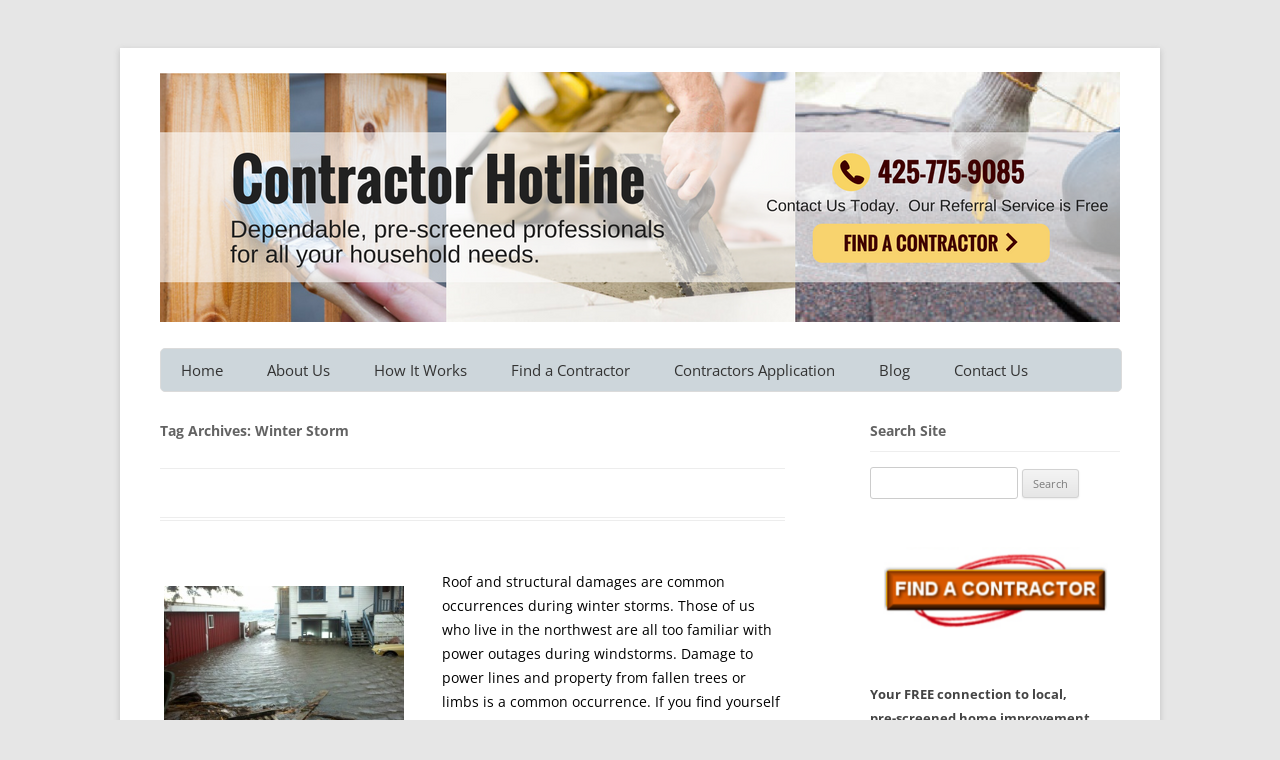

--- FILE ---
content_type: text/html; charset=UTF-8
request_url: https://contractorhotline.net/tag/winter-storm/
body_size: 22295
content:
<!DOCTYPE html>
<!--[if IE 7]>
<html class="ie ie7" lang="en-US">
<![endif]-->
<!--[if IE 8]>
<html class="ie ie8" lang="en-US">
<![endif]-->
<!--[if !(IE 7) | !(IE 8)  ]><!-->
<html lang="en-US">
<!--<![endif]-->
	<!-- Global site tag (gtag.js) - Google Analytics -->
<script async src="https://www.googletagmanager.com/gtag/js?id=UA-24589401-1"></script>
<script>
  window.dataLayer = window.dataLayer || [];
  function gtag(){dataLayer.push(arguments);}
  gtag('js', new Date());

  gtag('config', 'UA-24589401-1');
</script>

<head>
<meta charset="UTF-8" />
<meta name="viewport" content="width=device-width" />
<title>Winter Storm Archives - Contractor Hotline</title>
<link rel="profile" href="http://gmpg.org/xfn/11" />
<link rel="pingback" href="https://contractorhotline.net/xmlrpc.php" />
<!--[if lt IE 9]>
<script src="https://contractorhotline.net/wp-content/themes/twentytwelve/js/html5.js" type="text/javascript"></script>
<![endif]-->

<meta name='robots' content='index, follow, max-image-preview:large, max-snippet:-1, max-video-preview:-1' />

            <script data-no-defer="1" data-ezscrex="false" data-cfasync="false" data-pagespeed-no-defer data-cookieconsent="ignore">
                var ctPublicFunctions = {"_ajax_nonce":"f48c1ab5f3","_rest_nonce":"522e301e3e","_ajax_url":"\/wp-admin\/admin-ajax.php","_rest_url":"https:\/\/contractorhotline.net\/wp-json\/","data__cookies_type":"none","data__ajax_type":"rest","data__bot_detector_enabled":1,"data__frontend_data_log_enabled":1,"cookiePrefix":"","wprocket_detected":false,"host_url":"contractorhotline.net","text__ee_click_to_select":"Click to select the whole data","text__ee_original_email":"The complete one is","text__ee_got_it":"Got it","text__ee_blocked":"Blocked","text__ee_cannot_connect":"Cannot connect","text__ee_cannot_decode":"Can not decode email. Unknown reason","text__ee_email_decoder":"CleanTalk email decoder","text__ee_wait_for_decoding":"The magic is on the way!","text__ee_decoding_process":"Please wait a few seconds while we decode the contact data."}
            </script>
        
            <script data-no-defer="1" data-ezscrex="false" data-cfasync="false" data-pagespeed-no-defer data-cookieconsent="ignore">
                var ctPublic = {"_ajax_nonce":"f48c1ab5f3","settings__forms__check_internal":0,"settings__forms__check_external":0,"settings__forms__force_protection":0,"settings__forms__search_test":1,"settings__forms__wc_add_to_cart":0,"settings__data__bot_detector_enabled":1,"settings__sfw__anti_crawler":0,"blog_home":"https:\/\/contractorhotline.net\/","pixel__setting":"3","pixel__enabled":false,"pixel__url":"https:\/\/moderate6-v4.cleantalk.org\/pixel\/80506596fe9c1af3876a240f4699be53.gif","data__email_check_before_post":1,"data__email_check_exist_post":1,"data__cookies_type":"none","data__key_is_ok":true,"data__visible_fields_required":true,"wl_brandname":"Anti-Spam by CleanTalk","wl_brandname_short":"CleanTalk","ct_checkjs_key":1073663599,"emailEncoderPassKey":"14420b5308048165ead1b73fd5c16947","bot_detector_forms_excluded":"W10=","advancedCacheExists":false,"varnishCacheExists":false,"wc_ajax_add_to_cart":false}
            </script>
        
	<!-- This site is optimized with the Yoast SEO plugin v26.6 - https://yoast.com/wordpress/plugins/seo/ -->
	<link rel="canonical" href="https://contractorhotline.net/tag/winter-storm/" />
	<meta property="og:locale" content="en_US" />
	<meta property="og:type" content="article" />
	<meta property="og:title" content="Winter Storm Archives - Contractor Hotline" />
	<meta property="og:url" content="https://contractorhotline.net/tag/winter-storm/" />
	<meta property="og:site_name" content="Contractor Hotline" />
	<meta name="twitter:card" content="summary_large_image" />
	<script type="application/ld+json" class="yoast-schema-graph">{"@context":"https://schema.org","@graph":[{"@type":"CollectionPage","@id":"https://contractorhotline.net/tag/winter-storm/","url":"https://contractorhotline.net/tag/winter-storm/","name":"Winter Storm Archives - Contractor Hotline","isPartOf":{"@id":"https://contractorhotline.net/#website"},"primaryImageOfPage":{"@id":"https://contractorhotline.net/tag/winter-storm/#primaryimage"},"image":{"@id":"https://contractorhotline.net/tag/winter-storm/#primaryimage"},"thumbnailUrl":"https://contractorhotline.net/wp-content/uploads/2013/12/Flood-1.jpg","breadcrumb":{"@id":"https://contractorhotline.net/tag/winter-storm/#breadcrumb"},"inLanguage":"en-US"},{"@type":"ImageObject","inLanguage":"en-US","@id":"https://contractorhotline.net/tag/winter-storm/#primaryimage","url":"https://contractorhotline.net/wp-content/uploads/2013/12/Flood-1.jpg","contentUrl":"https://contractorhotline.net/wp-content/uploads/2013/12/Flood-1.jpg","width":314,"height":177,"caption":"Winter Storm Damages"},{"@type":"BreadcrumbList","@id":"https://contractorhotline.net/tag/winter-storm/#breadcrumb","itemListElement":[{"@type":"ListItem","position":1,"name":"Home","item":"https://contractorhotline.net/"},{"@type":"ListItem","position":2,"name":"Winter Storm"}]},{"@type":"WebSite","@id":"https://contractorhotline.net/#website","url":"https://contractorhotline.net/","name":"Contractor Hotline","description":"Dependable, pre-screened professionals for all your household needs","potentialAction":[{"@type":"SearchAction","target":{"@type":"EntryPoint","urlTemplate":"https://contractorhotline.net/?s={search_term_string}"},"query-input":{"@type":"PropertyValueSpecification","valueRequired":true,"valueName":"search_term_string"}}],"inLanguage":"en-US"}]}</script>
	<!-- / Yoast SEO plugin. -->


<link rel='dns-prefetch' href='//fd.cleantalk.org' />
<link rel='dns-prefetch' href='//secure.gravatar.com' />
<link rel='dns-prefetch' href='//www.googletagmanager.com' />
<link rel='dns-prefetch' href='//stats.wp.com' />
<link rel='dns-prefetch' href='//cdn.openshareweb.com' />
<link rel='dns-prefetch' href='//cdn.shareaholic.net' />
<link rel='dns-prefetch' href='//www.shareaholic.net' />
<link rel='dns-prefetch' href='//analytics.shareaholic.com' />
<link rel='dns-prefetch' href='//recs.shareaholic.com' />
<link rel='dns-prefetch' href='//partner.shareaholic.com' />
<link rel='dns-prefetch' href='//v0.wordpress.com' />
<link rel="alternate" type="application/rss+xml" title="Contractor Hotline &raquo; Feed" href="https://contractorhotline.net/feed/" />
<link rel="alternate" type="application/rss+xml" title="Contractor Hotline &raquo; Winter Storm Tag Feed" href="https://contractorhotline.net/tag/winter-storm/feed/" />
<!-- Shareaholic - https://www.shareaholic.com -->
<link rel='preload' href='//cdn.shareaholic.net/assets/pub/shareaholic.js' as='script'/>
<script data-no-minify='1' data-cfasync='false'>
_SHR_SETTINGS = {"endpoints":{"local_recs_url":"https:\/\/contractorhotline.net\/wp-admin\/admin-ajax.php?action=shareaholic_permalink_related","ajax_url":"https:\/\/contractorhotline.net\/wp-admin\/admin-ajax.php"},"site_id":"d3c4fc79eeca5010841ed0341a4be569"};
</script>
<script data-no-minify='1' data-cfasync='false' src='//cdn.shareaholic.net/assets/pub/shareaholic.js' data-shr-siteid='d3c4fc79eeca5010841ed0341a4be569' async ></script>

<!-- Shareaholic Content Tags -->
<meta name='shareaholic:site_name' content='Contractor Hotline' />
<meta name='shareaholic:language' content='en-US' />
<meta name='shareaholic:article_visibility' content='private' />
<meta name='shareaholic:site_id' content='d3c4fc79eeca5010841ed0341a4be569' />
<meta name='shareaholic:wp_version' content='9.7.13' />

<!-- Shareaholic Content Tags End -->
<style id='wp-img-auto-sizes-contain-inline-css' type='text/css'>
img:is([sizes=auto i],[sizes^="auto," i]){contain-intrinsic-size:3000px 1500px}
/*# sourceURL=wp-img-auto-sizes-contain-inline-css */
</style>
<style id='wp-emoji-styles-inline-css' type='text/css'>

	img.wp-smiley, img.emoji {
		display: inline !important;
		border: none !important;
		box-shadow: none !important;
		height: 1em !important;
		width: 1em !important;
		margin: 0 0.07em !important;
		vertical-align: -0.1em !important;
		background: none !important;
		padding: 0 !important;
	}
/*# sourceURL=wp-emoji-styles-inline-css */
</style>
<style id='wp-block-library-inline-css' type='text/css'>
:root{--wp-block-synced-color:#7a00df;--wp-block-synced-color--rgb:122,0,223;--wp-bound-block-color:var(--wp-block-synced-color);--wp-editor-canvas-background:#ddd;--wp-admin-theme-color:#007cba;--wp-admin-theme-color--rgb:0,124,186;--wp-admin-theme-color-darker-10:#006ba1;--wp-admin-theme-color-darker-10--rgb:0,107,160.5;--wp-admin-theme-color-darker-20:#005a87;--wp-admin-theme-color-darker-20--rgb:0,90,135;--wp-admin-border-width-focus:2px}@media (min-resolution:192dpi){:root{--wp-admin-border-width-focus:1.5px}}.wp-element-button{cursor:pointer}:root .has-very-light-gray-background-color{background-color:#eee}:root .has-very-dark-gray-background-color{background-color:#313131}:root .has-very-light-gray-color{color:#eee}:root .has-very-dark-gray-color{color:#313131}:root .has-vivid-green-cyan-to-vivid-cyan-blue-gradient-background{background:linear-gradient(135deg,#00d084,#0693e3)}:root .has-purple-crush-gradient-background{background:linear-gradient(135deg,#34e2e4,#4721fb 50%,#ab1dfe)}:root .has-hazy-dawn-gradient-background{background:linear-gradient(135deg,#faaca8,#dad0ec)}:root .has-subdued-olive-gradient-background{background:linear-gradient(135deg,#fafae1,#67a671)}:root .has-atomic-cream-gradient-background{background:linear-gradient(135deg,#fdd79a,#004a59)}:root .has-nightshade-gradient-background{background:linear-gradient(135deg,#330968,#31cdcf)}:root .has-midnight-gradient-background{background:linear-gradient(135deg,#020381,#2874fc)}:root{--wp--preset--font-size--normal:16px;--wp--preset--font-size--huge:42px}.has-regular-font-size{font-size:1em}.has-larger-font-size{font-size:2.625em}.has-normal-font-size{font-size:var(--wp--preset--font-size--normal)}.has-huge-font-size{font-size:var(--wp--preset--font-size--huge)}.has-text-align-center{text-align:center}.has-text-align-left{text-align:left}.has-text-align-right{text-align:right}.has-fit-text{white-space:nowrap!important}#end-resizable-editor-section{display:none}.aligncenter{clear:both}.items-justified-left{justify-content:flex-start}.items-justified-center{justify-content:center}.items-justified-right{justify-content:flex-end}.items-justified-space-between{justify-content:space-between}.screen-reader-text{border:0;clip-path:inset(50%);height:1px;margin:-1px;overflow:hidden;padding:0;position:absolute;width:1px;word-wrap:normal!important}.screen-reader-text:focus{background-color:#ddd;clip-path:none;color:#444;display:block;font-size:1em;height:auto;left:5px;line-height:normal;padding:15px 23px 14px;text-decoration:none;top:5px;width:auto;z-index:100000}html :where(.has-border-color){border-style:solid}html :where([style*=border-top-color]){border-top-style:solid}html :where([style*=border-right-color]){border-right-style:solid}html :where([style*=border-bottom-color]){border-bottom-style:solid}html :where([style*=border-left-color]){border-left-style:solid}html :where([style*=border-width]){border-style:solid}html :where([style*=border-top-width]){border-top-style:solid}html :where([style*=border-right-width]){border-right-style:solid}html :where([style*=border-bottom-width]){border-bottom-style:solid}html :where([style*=border-left-width]){border-left-style:solid}html :where(img[class*=wp-image-]){height:auto;max-width:100%}:where(figure){margin:0 0 1em}html :where(.is-position-sticky){--wp-admin--admin-bar--position-offset:var(--wp-admin--admin-bar--height,0px)}@media screen and (max-width:600px){html :where(.is-position-sticky){--wp-admin--admin-bar--position-offset:0px}}

/*# sourceURL=wp-block-library-inline-css */
</style><style id='wp-block-heading-inline-css' type='text/css'>
h1:where(.wp-block-heading).has-background,h2:where(.wp-block-heading).has-background,h3:where(.wp-block-heading).has-background,h4:where(.wp-block-heading).has-background,h5:where(.wp-block-heading).has-background,h6:where(.wp-block-heading).has-background{padding:1.25em 2.375em}h1.has-text-align-left[style*=writing-mode]:where([style*=vertical-lr]),h1.has-text-align-right[style*=writing-mode]:where([style*=vertical-rl]),h2.has-text-align-left[style*=writing-mode]:where([style*=vertical-lr]),h2.has-text-align-right[style*=writing-mode]:where([style*=vertical-rl]),h3.has-text-align-left[style*=writing-mode]:where([style*=vertical-lr]),h3.has-text-align-right[style*=writing-mode]:where([style*=vertical-rl]),h4.has-text-align-left[style*=writing-mode]:where([style*=vertical-lr]),h4.has-text-align-right[style*=writing-mode]:where([style*=vertical-rl]),h5.has-text-align-left[style*=writing-mode]:where([style*=vertical-lr]),h5.has-text-align-right[style*=writing-mode]:where([style*=vertical-rl]),h6.has-text-align-left[style*=writing-mode]:where([style*=vertical-lr]),h6.has-text-align-right[style*=writing-mode]:where([style*=vertical-rl]){rotate:180deg}
/*# sourceURL=https://contractorhotline.net/wp-includes/blocks/heading/style.min.css */
</style>
<style id='wp-block-image-inline-css' type='text/css'>
.wp-block-image>a,.wp-block-image>figure>a{display:inline-block}.wp-block-image img{box-sizing:border-box;height:auto;max-width:100%;vertical-align:bottom}@media not (prefers-reduced-motion){.wp-block-image img.hide{visibility:hidden}.wp-block-image img.show{animation:show-content-image .4s}}.wp-block-image[style*=border-radius] img,.wp-block-image[style*=border-radius]>a{border-radius:inherit}.wp-block-image.has-custom-border img{box-sizing:border-box}.wp-block-image.aligncenter{text-align:center}.wp-block-image.alignfull>a,.wp-block-image.alignwide>a{width:100%}.wp-block-image.alignfull img,.wp-block-image.alignwide img{height:auto;width:100%}.wp-block-image .aligncenter,.wp-block-image .alignleft,.wp-block-image .alignright,.wp-block-image.aligncenter,.wp-block-image.alignleft,.wp-block-image.alignright{display:table}.wp-block-image .aligncenter>figcaption,.wp-block-image .alignleft>figcaption,.wp-block-image .alignright>figcaption,.wp-block-image.aligncenter>figcaption,.wp-block-image.alignleft>figcaption,.wp-block-image.alignright>figcaption{caption-side:bottom;display:table-caption}.wp-block-image .alignleft{float:left;margin:.5em 1em .5em 0}.wp-block-image .alignright{float:right;margin:.5em 0 .5em 1em}.wp-block-image .aligncenter{margin-left:auto;margin-right:auto}.wp-block-image :where(figcaption){margin-bottom:1em;margin-top:.5em}.wp-block-image.is-style-circle-mask img{border-radius:9999px}@supports ((-webkit-mask-image:none) or (mask-image:none)) or (-webkit-mask-image:none){.wp-block-image.is-style-circle-mask img{border-radius:0;-webkit-mask-image:url('data:image/svg+xml;utf8,<svg viewBox="0 0 100 100" xmlns="http://www.w3.org/2000/svg"><circle cx="50" cy="50" r="50"/></svg>');mask-image:url('data:image/svg+xml;utf8,<svg viewBox="0 0 100 100" xmlns="http://www.w3.org/2000/svg"><circle cx="50" cy="50" r="50"/></svg>');mask-mode:alpha;-webkit-mask-position:center;mask-position:center;-webkit-mask-repeat:no-repeat;mask-repeat:no-repeat;-webkit-mask-size:contain;mask-size:contain}}:root :where(.wp-block-image.is-style-rounded img,.wp-block-image .is-style-rounded img){border-radius:9999px}.wp-block-image figure{margin:0}.wp-lightbox-container{display:flex;flex-direction:column;position:relative}.wp-lightbox-container img{cursor:zoom-in}.wp-lightbox-container img:hover+button{opacity:1}.wp-lightbox-container button{align-items:center;backdrop-filter:blur(16px) saturate(180%);background-color:#5a5a5a40;border:none;border-radius:4px;cursor:zoom-in;display:flex;height:20px;justify-content:center;opacity:0;padding:0;position:absolute;right:16px;text-align:center;top:16px;width:20px;z-index:100}@media not (prefers-reduced-motion){.wp-lightbox-container button{transition:opacity .2s ease}}.wp-lightbox-container button:focus-visible{outline:3px auto #5a5a5a40;outline:3px auto -webkit-focus-ring-color;outline-offset:3px}.wp-lightbox-container button:hover{cursor:pointer;opacity:1}.wp-lightbox-container button:focus{opacity:1}.wp-lightbox-container button:focus,.wp-lightbox-container button:hover,.wp-lightbox-container button:not(:hover):not(:active):not(.has-background){background-color:#5a5a5a40;border:none}.wp-lightbox-overlay{box-sizing:border-box;cursor:zoom-out;height:100vh;left:0;overflow:hidden;position:fixed;top:0;visibility:hidden;width:100%;z-index:100000}.wp-lightbox-overlay .close-button{align-items:center;cursor:pointer;display:flex;justify-content:center;min-height:40px;min-width:40px;padding:0;position:absolute;right:calc(env(safe-area-inset-right) + 16px);top:calc(env(safe-area-inset-top) + 16px);z-index:5000000}.wp-lightbox-overlay .close-button:focus,.wp-lightbox-overlay .close-button:hover,.wp-lightbox-overlay .close-button:not(:hover):not(:active):not(.has-background){background:none;border:none}.wp-lightbox-overlay .lightbox-image-container{height:var(--wp--lightbox-container-height);left:50%;overflow:hidden;position:absolute;top:50%;transform:translate(-50%,-50%);transform-origin:top left;width:var(--wp--lightbox-container-width);z-index:9999999999}.wp-lightbox-overlay .wp-block-image{align-items:center;box-sizing:border-box;display:flex;height:100%;justify-content:center;margin:0;position:relative;transform-origin:0 0;width:100%;z-index:3000000}.wp-lightbox-overlay .wp-block-image img{height:var(--wp--lightbox-image-height);min-height:var(--wp--lightbox-image-height);min-width:var(--wp--lightbox-image-width);width:var(--wp--lightbox-image-width)}.wp-lightbox-overlay .wp-block-image figcaption{display:none}.wp-lightbox-overlay button{background:none;border:none}.wp-lightbox-overlay .scrim{background-color:#fff;height:100%;opacity:.9;position:absolute;width:100%;z-index:2000000}.wp-lightbox-overlay.active{visibility:visible}@media not (prefers-reduced-motion){.wp-lightbox-overlay.active{animation:turn-on-visibility .25s both}.wp-lightbox-overlay.active img{animation:turn-on-visibility .35s both}.wp-lightbox-overlay.show-closing-animation:not(.active){animation:turn-off-visibility .35s both}.wp-lightbox-overlay.show-closing-animation:not(.active) img{animation:turn-off-visibility .25s both}.wp-lightbox-overlay.zoom.active{animation:none;opacity:1;visibility:visible}.wp-lightbox-overlay.zoom.active .lightbox-image-container{animation:lightbox-zoom-in .4s}.wp-lightbox-overlay.zoom.active .lightbox-image-container img{animation:none}.wp-lightbox-overlay.zoom.active .scrim{animation:turn-on-visibility .4s forwards}.wp-lightbox-overlay.zoom.show-closing-animation:not(.active){animation:none}.wp-lightbox-overlay.zoom.show-closing-animation:not(.active) .lightbox-image-container{animation:lightbox-zoom-out .4s}.wp-lightbox-overlay.zoom.show-closing-animation:not(.active) .lightbox-image-container img{animation:none}.wp-lightbox-overlay.zoom.show-closing-animation:not(.active) .scrim{animation:turn-off-visibility .4s forwards}}@keyframes show-content-image{0%{visibility:hidden}99%{visibility:hidden}to{visibility:visible}}@keyframes turn-on-visibility{0%{opacity:0}to{opacity:1}}@keyframes turn-off-visibility{0%{opacity:1;visibility:visible}99%{opacity:0;visibility:visible}to{opacity:0;visibility:hidden}}@keyframes lightbox-zoom-in{0%{transform:translate(calc((-100vw + var(--wp--lightbox-scrollbar-width))/2 + var(--wp--lightbox-initial-left-position)),calc(-50vh + var(--wp--lightbox-initial-top-position))) scale(var(--wp--lightbox-scale))}to{transform:translate(-50%,-50%) scale(1)}}@keyframes lightbox-zoom-out{0%{transform:translate(-50%,-50%) scale(1);visibility:visible}99%{visibility:visible}to{transform:translate(calc((-100vw + var(--wp--lightbox-scrollbar-width))/2 + var(--wp--lightbox-initial-left-position)),calc(-50vh + var(--wp--lightbox-initial-top-position))) scale(var(--wp--lightbox-scale));visibility:hidden}}
/*# sourceURL=https://contractorhotline.net/wp-includes/blocks/image/style.min.css */
</style>
<style id='wp-block-image-theme-inline-css' type='text/css'>
:root :where(.wp-block-image figcaption){color:#555;font-size:13px;text-align:center}.is-dark-theme :root :where(.wp-block-image figcaption){color:#ffffffa6}.wp-block-image{margin:0 0 1em}
/*# sourceURL=https://contractorhotline.net/wp-includes/blocks/image/theme.min.css */
</style>
<style id='wp-block-latest-posts-inline-css' type='text/css'>
.wp-block-latest-posts{box-sizing:border-box}.wp-block-latest-posts.alignleft{margin-right:2em}.wp-block-latest-posts.alignright{margin-left:2em}.wp-block-latest-posts.wp-block-latest-posts__list{list-style:none}.wp-block-latest-posts.wp-block-latest-posts__list li{clear:both;overflow-wrap:break-word}.wp-block-latest-posts.is-grid{display:flex;flex-wrap:wrap}.wp-block-latest-posts.is-grid li{margin:0 1.25em 1.25em 0;width:100%}@media (min-width:600px){.wp-block-latest-posts.columns-2 li{width:calc(50% - .625em)}.wp-block-latest-posts.columns-2 li:nth-child(2n){margin-right:0}.wp-block-latest-posts.columns-3 li{width:calc(33.33333% - .83333em)}.wp-block-latest-posts.columns-3 li:nth-child(3n){margin-right:0}.wp-block-latest-posts.columns-4 li{width:calc(25% - .9375em)}.wp-block-latest-posts.columns-4 li:nth-child(4n){margin-right:0}.wp-block-latest-posts.columns-5 li{width:calc(20% - 1em)}.wp-block-latest-posts.columns-5 li:nth-child(5n){margin-right:0}.wp-block-latest-posts.columns-6 li{width:calc(16.66667% - 1.04167em)}.wp-block-latest-posts.columns-6 li:nth-child(6n){margin-right:0}}:root :where(.wp-block-latest-posts.is-grid){padding:0}:root :where(.wp-block-latest-posts.wp-block-latest-posts__list){padding-left:0}.wp-block-latest-posts__post-author,.wp-block-latest-posts__post-date{display:block;font-size:.8125em}.wp-block-latest-posts__post-excerpt,.wp-block-latest-posts__post-full-content{margin-bottom:1em;margin-top:.5em}.wp-block-latest-posts__featured-image a{display:inline-block}.wp-block-latest-posts__featured-image img{height:auto;max-width:100%;width:auto}.wp-block-latest-posts__featured-image.alignleft{float:left;margin-right:1em}.wp-block-latest-posts__featured-image.alignright{float:right;margin-left:1em}.wp-block-latest-posts__featured-image.aligncenter{margin-bottom:1em;text-align:center}
/*# sourceURL=https://contractorhotline.net/wp-includes/blocks/latest-posts/style.min.css */
</style>
<style id='wp-block-paragraph-inline-css' type='text/css'>
.is-small-text{font-size:.875em}.is-regular-text{font-size:1em}.is-large-text{font-size:2.25em}.is-larger-text{font-size:3em}.has-drop-cap:not(:focus):first-letter{float:left;font-size:8.4em;font-style:normal;font-weight:100;line-height:.68;margin:.05em .1em 0 0;text-transform:uppercase}body.rtl .has-drop-cap:not(:focus):first-letter{float:none;margin-left:.1em}p.has-drop-cap.has-background{overflow:hidden}:root :where(p.has-background){padding:1.25em 2.375em}:where(p.has-text-color:not(.has-link-color)) a{color:inherit}p.has-text-align-left[style*="writing-mode:vertical-lr"],p.has-text-align-right[style*="writing-mode:vertical-rl"]{rotate:180deg}
/*# sourceURL=https://contractorhotline.net/wp-includes/blocks/paragraph/style.min.css */
</style>
<style id='wp-block-social-links-inline-css' type='text/css'>
.wp-block-social-links{background:none;box-sizing:border-box;margin-left:0;padding-left:0;padding-right:0;text-indent:0}.wp-block-social-links .wp-social-link a,.wp-block-social-links .wp-social-link a:hover{border-bottom:0;box-shadow:none;text-decoration:none}.wp-block-social-links .wp-social-link svg{height:1em;width:1em}.wp-block-social-links .wp-social-link span:not(.screen-reader-text){font-size:.65em;margin-left:.5em;margin-right:.5em}.wp-block-social-links.has-small-icon-size{font-size:16px}.wp-block-social-links,.wp-block-social-links.has-normal-icon-size{font-size:24px}.wp-block-social-links.has-large-icon-size{font-size:36px}.wp-block-social-links.has-huge-icon-size{font-size:48px}.wp-block-social-links.aligncenter{display:flex;justify-content:center}.wp-block-social-links.alignright{justify-content:flex-end}.wp-block-social-link{border-radius:9999px;display:block}@media not (prefers-reduced-motion){.wp-block-social-link{transition:transform .1s ease}}.wp-block-social-link{height:auto}.wp-block-social-link a{align-items:center;display:flex;line-height:0}.wp-block-social-link:hover{transform:scale(1.1)}.wp-block-social-links .wp-block-social-link.wp-social-link{display:inline-block;margin:0;padding:0}.wp-block-social-links .wp-block-social-link.wp-social-link .wp-block-social-link-anchor,.wp-block-social-links .wp-block-social-link.wp-social-link .wp-block-social-link-anchor svg,.wp-block-social-links .wp-block-social-link.wp-social-link .wp-block-social-link-anchor:active,.wp-block-social-links .wp-block-social-link.wp-social-link .wp-block-social-link-anchor:hover,.wp-block-social-links .wp-block-social-link.wp-social-link .wp-block-social-link-anchor:visited{color:currentColor;fill:currentColor}:where(.wp-block-social-links:not(.is-style-logos-only)) .wp-social-link{background-color:#f0f0f0;color:#444}:where(.wp-block-social-links:not(.is-style-logos-only)) .wp-social-link-amazon{background-color:#f90;color:#fff}:where(.wp-block-social-links:not(.is-style-logos-only)) .wp-social-link-bandcamp{background-color:#1ea0c3;color:#fff}:where(.wp-block-social-links:not(.is-style-logos-only)) .wp-social-link-behance{background-color:#0757fe;color:#fff}:where(.wp-block-social-links:not(.is-style-logos-only)) .wp-social-link-bluesky{background-color:#0a7aff;color:#fff}:where(.wp-block-social-links:not(.is-style-logos-only)) .wp-social-link-codepen{background-color:#1e1f26;color:#fff}:where(.wp-block-social-links:not(.is-style-logos-only)) .wp-social-link-deviantart{background-color:#02e49b;color:#fff}:where(.wp-block-social-links:not(.is-style-logos-only)) .wp-social-link-discord{background-color:#5865f2;color:#fff}:where(.wp-block-social-links:not(.is-style-logos-only)) .wp-social-link-dribbble{background-color:#e94c89;color:#fff}:where(.wp-block-social-links:not(.is-style-logos-only)) .wp-social-link-dropbox{background-color:#4280ff;color:#fff}:where(.wp-block-social-links:not(.is-style-logos-only)) .wp-social-link-etsy{background-color:#f45800;color:#fff}:where(.wp-block-social-links:not(.is-style-logos-only)) .wp-social-link-facebook{background-color:#0866ff;color:#fff}:where(.wp-block-social-links:not(.is-style-logos-only)) .wp-social-link-fivehundredpx{background-color:#000;color:#fff}:where(.wp-block-social-links:not(.is-style-logos-only)) .wp-social-link-flickr{background-color:#0461dd;color:#fff}:where(.wp-block-social-links:not(.is-style-logos-only)) .wp-social-link-foursquare{background-color:#e65678;color:#fff}:where(.wp-block-social-links:not(.is-style-logos-only)) .wp-social-link-github{background-color:#24292d;color:#fff}:where(.wp-block-social-links:not(.is-style-logos-only)) .wp-social-link-goodreads{background-color:#eceadd;color:#382110}:where(.wp-block-social-links:not(.is-style-logos-only)) .wp-social-link-google{background-color:#ea4434;color:#fff}:where(.wp-block-social-links:not(.is-style-logos-only)) .wp-social-link-gravatar{background-color:#1d4fc4;color:#fff}:where(.wp-block-social-links:not(.is-style-logos-only)) .wp-social-link-instagram{background-color:#f00075;color:#fff}:where(.wp-block-social-links:not(.is-style-logos-only)) .wp-social-link-lastfm{background-color:#e21b24;color:#fff}:where(.wp-block-social-links:not(.is-style-logos-only)) .wp-social-link-linkedin{background-color:#0d66c2;color:#fff}:where(.wp-block-social-links:not(.is-style-logos-only)) .wp-social-link-mastodon{background-color:#3288d4;color:#fff}:where(.wp-block-social-links:not(.is-style-logos-only)) .wp-social-link-medium{background-color:#000;color:#fff}:where(.wp-block-social-links:not(.is-style-logos-only)) .wp-social-link-meetup{background-color:#f6405f;color:#fff}:where(.wp-block-social-links:not(.is-style-logos-only)) .wp-social-link-patreon{background-color:#000;color:#fff}:where(.wp-block-social-links:not(.is-style-logos-only)) .wp-social-link-pinterest{background-color:#e60122;color:#fff}:where(.wp-block-social-links:not(.is-style-logos-only)) .wp-social-link-pocket{background-color:#ef4155;color:#fff}:where(.wp-block-social-links:not(.is-style-logos-only)) .wp-social-link-reddit{background-color:#ff4500;color:#fff}:where(.wp-block-social-links:not(.is-style-logos-only)) .wp-social-link-skype{background-color:#0478d7;color:#fff}:where(.wp-block-social-links:not(.is-style-logos-only)) .wp-social-link-snapchat{background-color:#fefc00;color:#fff;stroke:#000}:where(.wp-block-social-links:not(.is-style-logos-only)) .wp-social-link-soundcloud{background-color:#ff5600;color:#fff}:where(.wp-block-social-links:not(.is-style-logos-only)) .wp-social-link-spotify{background-color:#1bd760;color:#fff}:where(.wp-block-social-links:not(.is-style-logos-only)) .wp-social-link-telegram{background-color:#2aabee;color:#fff}:where(.wp-block-social-links:not(.is-style-logos-only)) .wp-social-link-threads{background-color:#000;color:#fff}:where(.wp-block-social-links:not(.is-style-logos-only)) .wp-social-link-tiktok{background-color:#000;color:#fff}:where(.wp-block-social-links:not(.is-style-logos-only)) .wp-social-link-tumblr{background-color:#011835;color:#fff}:where(.wp-block-social-links:not(.is-style-logos-only)) .wp-social-link-twitch{background-color:#6440a4;color:#fff}:where(.wp-block-social-links:not(.is-style-logos-only)) .wp-social-link-twitter{background-color:#1da1f2;color:#fff}:where(.wp-block-social-links:not(.is-style-logos-only)) .wp-social-link-vimeo{background-color:#1eb7ea;color:#fff}:where(.wp-block-social-links:not(.is-style-logos-only)) .wp-social-link-vk{background-color:#4680c2;color:#fff}:where(.wp-block-social-links:not(.is-style-logos-only)) .wp-social-link-wordpress{background-color:#3499cd;color:#fff}:where(.wp-block-social-links:not(.is-style-logos-only)) .wp-social-link-whatsapp{background-color:#25d366;color:#fff}:where(.wp-block-social-links:not(.is-style-logos-only)) .wp-social-link-x{background-color:#000;color:#fff}:where(.wp-block-social-links:not(.is-style-logos-only)) .wp-social-link-yelp{background-color:#d32422;color:#fff}:where(.wp-block-social-links:not(.is-style-logos-only)) .wp-social-link-youtube{background-color:red;color:#fff}:where(.wp-block-social-links.is-style-logos-only) .wp-social-link{background:none}:where(.wp-block-social-links.is-style-logos-only) .wp-social-link svg{height:1.25em;width:1.25em}:where(.wp-block-social-links.is-style-logos-only) .wp-social-link-amazon{color:#f90}:where(.wp-block-social-links.is-style-logos-only) .wp-social-link-bandcamp{color:#1ea0c3}:where(.wp-block-social-links.is-style-logos-only) .wp-social-link-behance{color:#0757fe}:where(.wp-block-social-links.is-style-logos-only) .wp-social-link-bluesky{color:#0a7aff}:where(.wp-block-social-links.is-style-logos-only) .wp-social-link-codepen{color:#1e1f26}:where(.wp-block-social-links.is-style-logos-only) .wp-social-link-deviantart{color:#02e49b}:where(.wp-block-social-links.is-style-logos-only) .wp-social-link-discord{color:#5865f2}:where(.wp-block-social-links.is-style-logos-only) .wp-social-link-dribbble{color:#e94c89}:where(.wp-block-social-links.is-style-logos-only) .wp-social-link-dropbox{color:#4280ff}:where(.wp-block-social-links.is-style-logos-only) .wp-social-link-etsy{color:#f45800}:where(.wp-block-social-links.is-style-logos-only) .wp-social-link-facebook{color:#0866ff}:where(.wp-block-social-links.is-style-logos-only) .wp-social-link-fivehundredpx{color:#000}:where(.wp-block-social-links.is-style-logos-only) .wp-social-link-flickr{color:#0461dd}:where(.wp-block-social-links.is-style-logos-only) .wp-social-link-foursquare{color:#e65678}:where(.wp-block-social-links.is-style-logos-only) .wp-social-link-github{color:#24292d}:where(.wp-block-social-links.is-style-logos-only) .wp-social-link-goodreads{color:#382110}:where(.wp-block-social-links.is-style-logos-only) .wp-social-link-google{color:#ea4434}:where(.wp-block-social-links.is-style-logos-only) .wp-social-link-gravatar{color:#1d4fc4}:where(.wp-block-social-links.is-style-logos-only) .wp-social-link-instagram{color:#f00075}:where(.wp-block-social-links.is-style-logos-only) .wp-social-link-lastfm{color:#e21b24}:where(.wp-block-social-links.is-style-logos-only) .wp-social-link-linkedin{color:#0d66c2}:where(.wp-block-social-links.is-style-logos-only) .wp-social-link-mastodon{color:#3288d4}:where(.wp-block-social-links.is-style-logos-only) .wp-social-link-medium{color:#000}:where(.wp-block-social-links.is-style-logos-only) .wp-social-link-meetup{color:#f6405f}:where(.wp-block-social-links.is-style-logos-only) .wp-social-link-patreon{color:#000}:where(.wp-block-social-links.is-style-logos-only) .wp-social-link-pinterest{color:#e60122}:where(.wp-block-social-links.is-style-logos-only) .wp-social-link-pocket{color:#ef4155}:where(.wp-block-social-links.is-style-logos-only) .wp-social-link-reddit{color:#ff4500}:where(.wp-block-social-links.is-style-logos-only) .wp-social-link-skype{color:#0478d7}:where(.wp-block-social-links.is-style-logos-only) .wp-social-link-snapchat{color:#fff;stroke:#000}:where(.wp-block-social-links.is-style-logos-only) .wp-social-link-soundcloud{color:#ff5600}:where(.wp-block-social-links.is-style-logos-only) .wp-social-link-spotify{color:#1bd760}:where(.wp-block-social-links.is-style-logos-only) .wp-social-link-telegram{color:#2aabee}:where(.wp-block-social-links.is-style-logos-only) .wp-social-link-threads{color:#000}:where(.wp-block-social-links.is-style-logos-only) .wp-social-link-tiktok{color:#000}:where(.wp-block-social-links.is-style-logos-only) .wp-social-link-tumblr{color:#011835}:where(.wp-block-social-links.is-style-logos-only) .wp-social-link-twitch{color:#6440a4}:where(.wp-block-social-links.is-style-logos-only) .wp-social-link-twitter{color:#1da1f2}:where(.wp-block-social-links.is-style-logos-only) .wp-social-link-vimeo{color:#1eb7ea}:where(.wp-block-social-links.is-style-logos-only) .wp-social-link-vk{color:#4680c2}:where(.wp-block-social-links.is-style-logos-only) .wp-social-link-whatsapp{color:#25d366}:where(.wp-block-social-links.is-style-logos-only) .wp-social-link-wordpress{color:#3499cd}:where(.wp-block-social-links.is-style-logos-only) .wp-social-link-x{color:#000}:where(.wp-block-social-links.is-style-logos-only) .wp-social-link-yelp{color:#d32422}:where(.wp-block-social-links.is-style-logos-only) .wp-social-link-youtube{color:red}.wp-block-social-links.is-style-pill-shape .wp-social-link{width:auto}:root :where(.wp-block-social-links .wp-social-link a){padding:.25em}:root :where(.wp-block-social-links.is-style-logos-only .wp-social-link a){padding:0}:root :where(.wp-block-social-links.is-style-pill-shape .wp-social-link a){padding-left:.6666666667em;padding-right:.6666666667em}.wp-block-social-links:not(.has-icon-color):not(.has-icon-background-color) .wp-social-link-snapchat .wp-block-social-link-label{color:#000}
/*# sourceURL=https://contractorhotline.net/wp-includes/blocks/social-links/style.min.css */
</style>
<style id='global-styles-inline-css' type='text/css'>
:root{--wp--preset--aspect-ratio--square: 1;--wp--preset--aspect-ratio--4-3: 4/3;--wp--preset--aspect-ratio--3-4: 3/4;--wp--preset--aspect-ratio--3-2: 3/2;--wp--preset--aspect-ratio--2-3: 2/3;--wp--preset--aspect-ratio--16-9: 16/9;--wp--preset--aspect-ratio--9-16: 9/16;--wp--preset--color--black: #000000;--wp--preset--color--cyan-bluish-gray: #abb8c3;--wp--preset--color--white: #fff;--wp--preset--color--pale-pink: #f78da7;--wp--preset--color--vivid-red: #cf2e2e;--wp--preset--color--luminous-vivid-orange: #ff6900;--wp--preset--color--luminous-vivid-amber: #fcb900;--wp--preset--color--light-green-cyan: #7bdcb5;--wp--preset--color--vivid-green-cyan: #00d084;--wp--preset--color--pale-cyan-blue: #8ed1fc;--wp--preset--color--vivid-cyan-blue: #0693e3;--wp--preset--color--vivid-purple: #9b51e0;--wp--preset--color--blue: #21759b;--wp--preset--color--dark-gray: #444;--wp--preset--color--medium-gray: #9f9f9f;--wp--preset--color--light-gray: #e6e6e6;--wp--preset--gradient--vivid-cyan-blue-to-vivid-purple: linear-gradient(135deg,rgb(6,147,227) 0%,rgb(155,81,224) 100%);--wp--preset--gradient--light-green-cyan-to-vivid-green-cyan: linear-gradient(135deg,rgb(122,220,180) 0%,rgb(0,208,130) 100%);--wp--preset--gradient--luminous-vivid-amber-to-luminous-vivid-orange: linear-gradient(135deg,rgb(252,185,0) 0%,rgb(255,105,0) 100%);--wp--preset--gradient--luminous-vivid-orange-to-vivid-red: linear-gradient(135deg,rgb(255,105,0) 0%,rgb(207,46,46) 100%);--wp--preset--gradient--very-light-gray-to-cyan-bluish-gray: linear-gradient(135deg,rgb(238,238,238) 0%,rgb(169,184,195) 100%);--wp--preset--gradient--cool-to-warm-spectrum: linear-gradient(135deg,rgb(74,234,220) 0%,rgb(151,120,209) 20%,rgb(207,42,186) 40%,rgb(238,44,130) 60%,rgb(251,105,98) 80%,rgb(254,248,76) 100%);--wp--preset--gradient--blush-light-purple: linear-gradient(135deg,rgb(255,206,236) 0%,rgb(152,150,240) 100%);--wp--preset--gradient--blush-bordeaux: linear-gradient(135deg,rgb(254,205,165) 0%,rgb(254,45,45) 50%,rgb(107,0,62) 100%);--wp--preset--gradient--luminous-dusk: linear-gradient(135deg,rgb(255,203,112) 0%,rgb(199,81,192) 50%,rgb(65,88,208) 100%);--wp--preset--gradient--pale-ocean: linear-gradient(135deg,rgb(255,245,203) 0%,rgb(182,227,212) 50%,rgb(51,167,181) 100%);--wp--preset--gradient--electric-grass: linear-gradient(135deg,rgb(202,248,128) 0%,rgb(113,206,126) 100%);--wp--preset--gradient--midnight: linear-gradient(135deg,rgb(2,3,129) 0%,rgb(40,116,252) 100%);--wp--preset--font-size--small: 13px;--wp--preset--font-size--medium: 20px;--wp--preset--font-size--large: 36px;--wp--preset--font-size--x-large: 42px;--wp--preset--spacing--20: 0.44rem;--wp--preset--spacing--30: 0.67rem;--wp--preset--spacing--40: 1rem;--wp--preset--spacing--50: 1.5rem;--wp--preset--spacing--60: 2.25rem;--wp--preset--spacing--70: 3.38rem;--wp--preset--spacing--80: 5.06rem;--wp--preset--shadow--natural: 6px 6px 9px rgba(0, 0, 0, 0.2);--wp--preset--shadow--deep: 12px 12px 50px rgba(0, 0, 0, 0.4);--wp--preset--shadow--sharp: 6px 6px 0px rgba(0, 0, 0, 0.2);--wp--preset--shadow--outlined: 6px 6px 0px -3px rgb(255, 255, 255), 6px 6px rgb(0, 0, 0);--wp--preset--shadow--crisp: 6px 6px 0px rgb(0, 0, 0);}:where(.is-layout-flex){gap: 0.5em;}:where(.is-layout-grid){gap: 0.5em;}body .is-layout-flex{display: flex;}.is-layout-flex{flex-wrap: wrap;align-items: center;}.is-layout-flex > :is(*, div){margin: 0;}body .is-layout-grid{display: grid;}.is-layout-grid > :is(*, div){margin: 0;}:where(.wp-block-columns.is-layout-flex){gap: 2em;}:where(.wp-block-columns.is-layout-grid){gap: 2em;}:where(.wp-block-post-template.is-layout-flex){gap: 1.25em;}:where(.wp-block-post-template.is-layout-grid){gap: 1.25em;}.has-black-color{color: var(--wp--preset--color--black) !important;}.has-cyan-bluish-gray-color{color: var(--wp--preset--color--cyan-bluish-gray) !important;}.has-white-color{color: var(--wp--preset--color--white) !important;}.has-pale-pink-color{color: var(--wp--preset--color--pale-pink) !important;}.has-vivid-red-color{color: var(--wp--preset--color--vivid-red) !important;}.has-luminous-vivid-orange-color{color: var(--wp--preset--color--luminous-vivid-orange) !important;}.has-luminous-vivid-amber-color{color: var(--wp--preset--color--luminous-vivid-amber) !important;}.has-light-green-cyan-color{color: var(--wp--preset--color--light-green-cyan) !important;}.has-vivid-green-cyan-color{color: var(--wp--preset--color--vivid-green-cyan) !important;}.has-pale-cyan-blue-color{color: var(--wp--preset--color--pale-cyan-blue) !important;}.has-vivid-cyan-blue-color{color: var(--wp--preset--color--vivid-cyan-blue) !important;}.has-vivid-purple-color{color: var(--wp--preset--color--vivid-purple) !important;}.has-black-background-color{background-color: var(--wp--preset--color--black) !important;}.has-cyan-bluish-gray-background-color{background-color: var(--wp--preset--color--cyan-bluish-gray) !important;}.has-white-background-color{background-color: var(--wp--preset--color--white) !important;}.has-pale-pink-background-color{background-color: var(--wp--preset--color--pale-pink) !important;}.has-vivid-red-background-color{background-color: var(--wp--preset--color--vivid-red) !important;}.has-luminous-vivid-orange-background-color{background-color: var(--wp--preset--color--luminous-vivid-orange) !important;}.has-luminous-vivid-amber-background-color{background-color: var(--wp--preset--color--luminous-vivid-amber) !important;}.has-light-green-cyan-background-color{background-color: var(--wp--preset--color--light-green-cyan) !important;}.has-vivid-green-cyan-background-color{background-color: var(--wp--preset--color--vivid-green-cyan) !important;}.has-pale-cyan-blue-background-color{background-color: var(--wp--preset--color--pale-cyan-blue) !important;}.has-vivid-cyan-blue-background-color{background-color: var(--wp--preset--color--vivid-cyan-blue) !important;}.has-vivid-purple-background-color{background-color: var(--wp--preset--color--vivid-purple) !important;}.has-black-border-color{border-color: var(--wp--preset--color--black) !important;}.has-cyan-bluish-gray-border-color{border-color: var(--wp--preset--color--cyan-bluish-gray) !important;}.has-white-border-color{border-color: var(--wp--preset--color--white) !important;}.has-pale-pink-border-color{border-color: var(--wp--preset--color--pale-pink) !important;}.has-vivid-red-border-color{border-color: var(--wp--preset--color--vivid-red) !important;}.has-luminous-vivid-orange-border-color{border-color: var(--wp--preset--color--luminous-vivid-orange) !important;}.has-luminous-vivid-amber-border-color{border-color: var(--wp--preset--color--luminous-vivid-amber) !important;}.has-light-green-cyan-border-color{border-color: var(--wp--preset--color--light-green-cyan) !important;}.has-vivid-green-cyan-border-color{border-color: var(--wp--preset--color--vivid-green-cyan) !important;}.has-pale-cyan-blue-border-color{border-color: var(--wp--preset--color--pale-cyan-blue) !important;}.has-vivid-cyan-blue-border-color{border-color: var(--wp--preset--color--vivid-cyan-blue) !important;}.has-vivid-purple-border-color{border-color: var(--wp--preset--color--vivid-purple) !important;}.has-vivid-cyan-blue-to-vivid-purple-gradient-background{background: var(--wp--preset--gradient--vivid-cyan-blue-to-vivid-purple) !important;}.has-light-green-cyan-to-vivid-green-cyan-gradient-background{background: var(--wp--preset--gradient--light-green-cyan-to-vivid-green-cyan) !important;}.has-luminous-vivid-amber-to-luminous-vivid-orange-gradient-background{background: var(--wp--preset--gradient--luminous-vivid-amber-to-luminous-vivid-orange) !important;}.has-luminous-vivid-orange-to-vivid-red-gradient-background{background: var(--wp--preset--gradient--luminous-vivid-orange-to-vivid-red) !important;}.has-very-light-gray-to-cyan-bluish-gray-gradient-background{background: var(--wp--preset--gradient--very-light-gray-to-cyan-bluish-gray) !important;}.has-cool-to-warm-spectrum-gradient-background{background: var(--wp--preset--gradient--cool-to-warm-spectrum) !important;}.has-blush-light-purple-gradient-background{background: var(--wp--preset--gradient--blush-light-purple) !important;}.has-blush-bordeaux-gradient-background{background: var(--wp--preset--gradient--blush-bordeaux) !important;}.has-luminous-dusk-gradient-background{background: var(--wp--preset--gradient--luminous-dusk) !important;}.has-pale-ocean-gradient-background{background: var(--wp--preset--gradient--pale-ocean) !important;}.has-electric-grass-gradient-background{background: var(--wp--preset--gradient--electric-grass) !important;}.has-midnight-gradient-background{background: var(--wp--preset--gradient--midnight) !important;}.has-small-font-size{font-size: var(--wp--preset--font-size--small) !important;}.has-medium-font-size{font-size: var(--wp--preset--font-size--medium) !important;}.has-large-font-size{font-size: var(--wp--preset--font-size--large) !important;}.has-x-large-font-size{font-size: var(--wp--preset--font-size--x-large) !important;}
/*# sourceURL=global-styles-inline-css */
</style>
<style id='core-block-supports-inline-css' type='text/css'>
.wp-container-core-social-links-is-layout-fdcfc74e{justify-content:flex-start;}
/*# sourceURL=core-block-supports-inline-css */
</style>

<style id='classic-theme-styles-inline-css' type='text/css'>
/*! This file is auto-generated */
.wp-block-button__link{color:#fff;background-color:#32373c;border-radius:9999px;box-shadow:none;text-decoration:none;padding:calc(.667em + 2px) calc(1.333em + 2px);font-size:1.125em}.wp-block-file__button{background:#32373c;color:#fff;text-decoration:none}
/*# sourceURL=/wp-includes/css/classic-themes.min.css */
</style>
<link rel='stylesheet' id='cleantalk-public-css-css' href='https://contractorhotline.net/wp-content/plugins/cleantalk-spam-protect/css/cleantalk-public.min.css?ver=6.70.1_1767202598' type='text/css' media='all' />
<link rel='stylesheet' id='cleantalk-email-decoder-css-css' href='https://contractorhotline.net/wp-content/plugins/cleantalk-spam-protect/css/cleantalk-email-decoder.min.css?ver=6.70.1_1767202598' type='text/css' media='all' />
<link rel='stylesheet' id='contact-form-7-css' href='https://contractorhotline.net/wp-content/plugins/contact-form-7/includes/css/styles.css?ver=6.1.4' type='text/css' media='all' />
<link rel='stylesheet' id='hamburger.css-css' href='https://contractorhotline.net/wp-content/plugins/wp-responsive-menu/assets/css/wpr-hamburger.css?ver=3.2.1' type='text/css' media='all' />
<link rel='stylesheet' id='wprmenu.css-css' href='https://contractorhotline.net/wp-content/plugins/wp-responsive-menu/assets/css/wprmenu.css?ver=3.2.1' type='text/css' media='all' />
<style id='wprmenu.css-inline-css' type='text/css'>
@media only screen and ( max-width: 768px ) {html body div.wprm-wrapper {overflow: scroll;}#wprmenu_bar {background-image: url();background-size: cover ;background-repeat: repeat;}#wprmenu_bar {background-color: #ffd105;}html body div#mg-wprm-wrap .wpr_submit .icon.icon-search {color: #ffffff;}#wprmenu_bar .menu_title,#wprmenu_bar .wprmenu_icon_menu,#wprmenu_bar .menu_title a {color: #0c0c0b;}#wprmenu_bar .menu_title a {font-size: 20px;font-weight: normal;}#mg-wprm-wrap li.menu-item a {font-size: 15px;text-transform: uppercase;font-weight: normal;}#mg-wprm-wrap li.menu-item-has-children ul.sub-menu a {font-size: 15px;text-transform: uppercase;font-weight: normal;}#mg-wprm-wrap li.current-menu-item > a {background: #ffd105;}#mg-wprm-wrap li.current-menu-item > a,#mg-wprm-wrap li.current-menu-item span.wprmenu_icon{color: #000000 !important;}#mg-wprm-wrap {background-color: #ffffff;}.cbp-spmenu-push-toright,.cbp-spmenu-push-toright .mm-slideout {left: 80% ;}.cbp-spmenu-push-toleft {left: -80% ;}#mg-wprm-wrap.cbp-spmenu-right,#mg-wprm-wrap.cbp-spmenu-left,#mg-wprm-wrap.cbp-spmenu-right.custom,#mg-wprm-wrap.cbp-spmenu-left.custom,.cbp-spmenu-vertical {width: 80%;max-width: 400px;}#mg-wprm-wrap ul#wprmenu_menu_ul li.menu-item a,div#mg-wprm-wrap ul li span.wprmenu_icon {color: #333333;}#mg-wprm-wrap ul#wprmenu_menu_ul li.menu-item:valid ~ a{color: #000000;}#mg-wprm-wrap ul#wprmenu_menu_ul li.menu-item a:hover {background: #ffd105;color: #000000 !important;}div#mg-wprm-wrap ul>li:hover>span.wprmenu_icon {color: #000000 !important;}.wprmenu_bar .hamburger-inner,.wprmenu_bar .hamburger-inner::before,.wprmenu_bar .hamburger-inner::after {background: #000000;}.wprmenu_bar .hamburger:hover .hamburger-inner,.wprmenu_bar .hamburger:hover .hamburger-inner::before,.wprmenu_bar .hamburger:hover .hamburger-inner::after {background: #ffffff;}div.wprmenu_bar div.hamburger{padding-right: 6px !important;}#wprmenu_menu.left {width:80%;left: -80%;right: auto;}#wprmenu_menu.right {width:80%;right: -80%;left: auto;}html body div#wprmenu_bar {height : 42px;}#mg-wprm-wrap.cbp-spmenu-left,#mg-wprm-wrap.cbp-spmenu-right,#mg-widgetmenu-wrap.cbp-spmenu-widget-left,#mg-widgetmenu-wrap.cbp-spmenu-widget-right {top: 42px !important;}.wprmenu_bar .hamburger {float: left;}.wprmenu_bar #custom_menu_icon.hamburger {top: px;left: px;float: left !important;background-color: #cccccc;}#site-navigation{ display: none !important; }.wpr_custom_menu #custom_menu_icon {display: block;}html { padding-top: 42px !important; }#wprmenu_bar,#mg-wprm-wrap { display: block; }div#wpadminbar { position: fixed; }}
/*# sourceURL=wprmenu.css-inline-css */
</style>
<link rel='stylesheet' id='wpr_icons-css' href='https://contractorhotline.net/wp-content/plugins/wp-responsive-menu/inc/assets/icons/wpr-icons.css?ver=3.2.1' type='text/css' media='all' />
<link rel='stylesheet' id='parent-style-css' href='https://contractorhotline.net/wp-content/themes/twentytwelve/style.css?ver=6.9' type='text/css' media='all' />
<link rel='stylesheet' id='twentytwelve-fonts-css' href='https://contractorhotline.net/wp-content/themes/twentytwelve/fonts/font-open-sans.css?ver=20230328' type='text/css' media='all' />
<link rel='stylesheet' id='twentytwelve-style-css' href='https://contractorhotline.net/wp-content/themes/twentytwelve-child/style.css?ver=20251202' type='text/css' media='all' />
<link rel='stylesheet' id='twentytwelve-block-style-css' href='https://contractorhotline.net/wp-content/themes/twentytwelve/css/blocks.css?ver=20251031' type='text/css' media='all' />
<link rel='stylesheet' id='gca-column-styles-css' href='https://contractorhotline.net/wp-content/plugins/genesis-columns-advanced/css/gca-column-styles.css?ver=6.9' type='text/css' media='all' />
<link rel='stylesheet' id='call-now-button-modern-style-css' href='https://contractorhotline.net/wp-content/plugins/call-now-button/resources/style/modern.css?ver=1.5.5' type='text/css' media='all' />
<script type="text/javascript" src="https://contractorhotline.net/wp-content/plugins/cleantalk-spam-protect/js/apbct-public-bundle.min.js?ver=6.70.1_1767202598" id="apbct-public-bundle.min-js-js"></script>
<script type="text/javascript" src="https://fd.cleantalk.org/ct-bot-detector-wrapper.js?ver=6.70.1" id="ct_bot_detector-js" defer="defer" data-wp-strategy="defer"></script>
<script type="text/javascript" src="https://contractorhotline.net/wp-includes/js/jquery/jquery.min.js?ver=3.7.1" id="jquery-core-js"></script>
<script type="text/javascript" src="https://contractorhotline.net/wp-includes/js/jquery/jquery-migrate.min.js?ver=3.4.1" id="jquery-migrate-js"></script>
<script type="text/javascript" src="https://contractorhotline.net/wp-content/plugins/wp-responsive-menu/assets/js/modernizr.custom.js?ver=3.2.1" id="modernizr-js"></script>
<script type="text/javascript" src="https://contractorhotline.net/wp-content/plugins/wp-responsive-menu/assets/js/touchSwipe.js?ver=3.2.1" id="touchSwipe-js"></script>
<script type="text/javascript" id="wprmenu.js-js-extra">
/* <![CDATA[ */
var wprmenu = {"zooming":"","from_width":"768","push_width":"400","menu_width":"80","parent_click":"","swipe":"","enable_overlay":"","wprmenuDemoId":""};
//# sourceURL=wprmenu.js-js-extra
/* ]]> */
</script>
<script type="text/javascript" src="https://contractorhotline.net/wp-content/plugins/wp-responsive-menu/assets/js/wprmenu.js?ver=3.2.1" id="wprmenu.js-js"></script>
<script type="text/javascript" src="https://contractorhotline.net/wp-content/themes/twentytwelve/js/navigation.js?ver=20250303" id="twentytwelve-navigation-js" defer="defer" data-wp-strategy="defer"></script>

<!-- Google tag (gtag.js) snippet added by Site Kit -->
<!-- Google Analytics snippet added by Site Kit -->
<script type="text/javascript" src="https://www.googletagmanager.com/gtag/js?id=GT-5TW4MJ6" id="google_gtagjs-js" async></script>
<script type="text/javascript" id="google_gtagjs-js-after">
/* <![CDATA[ */
window.dataLayer = window.dataLayer || [];function gtag(){dataLayer.push(arguments);}
gtag("set","linker",{"domains":["contractorhotline.net"]});
gtag("js", new Date());
gtag("set", "developer_id.dZTNiMT", true);
gtag("config", "GT-5TW4MJ6");
//# sourceURL=google_gtagjs-js-after
/* ]]> */
</script>
<link rel="https://api.w.org/" href="https://contractorhotline.net/wp-json/" /><link rel="alternate" title="JSON" type="application/json" href="https://contractorhotline.net/wp-json/wp/v2/tags/233" /><link rel="EditURI" type="application/rsd+xml" title="RSD" href="https://contractorhotline.net/xmlrpc.php?rsd" />
<meta name="generator" content="WordPress 6.9" />
<meta name="generator" content="Site Kit by Google 1.168.0" />	<style>img#wpstats{display:none}</style>
		<!-- All in one Favicon 4.8 --><link rel="shortcut icon" href="https://contractorhotline.net/wp-content/uploads/2015/06/favicon.ico" />
	<style type="text/css" id="twentytwelve-header-css">
		.site-title,
	.site-description {
		position: absolute;
		clip-path: inset(50%);
	}
			</style>
			<style type="text/css" id="wp-custom-css">
			/*
Welcome to Custom CSS!

CSS (Cascading Style Sheets) is a kind of code that tells the browser how
to render a web page. You may delete these comments and get started with
your customizations.

By default, your stylesheet will be loaded after the theme stylesheets,
which means that your rules can take precedence and override the theme CSS
rules. Just write here what you want to change, you don't need to copy all
your theme's stylesheet content.
*/
input#gform_submit_button_2 {
    background: blue;
}
#wprmenu_bar .menu_title a {
    font-size: 20px;
    font-weight: normal;
    text-decoration-line: none;
}
.widget-area .widget A:visited {
	color: #3088FF;
}
ul.wp-block-post-template.is-layout-flow {
    list-style: none;
}
h2.wp-block-post-title {
    font-size: 25px;
}
.wp-block-separator:not(.is-style-wide):not(.is-style-dots) {
    width: 100%;
}
.wp-block-separator.has-css-opacity {
    opacity: unset;
}
a.wp-block-post-excerpt__more-link {
    font-size: large;
    text-decoration: underline;
}
div#secondary h2 {
    padding-bottom: 1px;
    margin-bottom: -30px;
    font-size: 19px;
}
ul.wp-block-social-links.has-huge-icon-size.is-content-justification-left.is-layout-flex.wp-container-1 li a {
    font-size: 25px;
}
a.wp-block-jetpack-slideshow_button-pause {
    display: none !important;
}
.wp-block-jetpack-slideshow_pagination.swiper-pagination.swiper-pagination-white.swiper-pagination-custom {
    display: none;
}
.wp-block-jetpack-slideshow .wp-block-jetpack-slideshow_container.swiper-container {
    display: block;
    padding-top: 0px !important;
    margin-top: -30px;
    margin-bottom: -20px;
}
.wp-block-jetpack-slideshow .wp-block-jetpack-slideshow_container.swiper-container {
    display: block;
    padding-top: 0px !important;
    margin-top: -30px;
    margin-bottom: -20px;
}

body {
	padding-top: 0 !important;
}

.entry-title A {
	font-size: 17.1pt;
	color: #2F2F31;
	font-weight: bold;
}

.entry-content A:visited, .comment-content A:visited {
	color: #3088FF;
}

.entry-content UL LI {
	margin-bottom: 11px !important;
	line-height: .7 !importaant;
}

.ecae A.ecae-link SPAN:hover {
	background-color: #797676;
	text-decoration: none !important;
}

.blog.single-author .entry-header .attachment-post-thumbnail.wp-post-image {
	width: 160px;
}

.ecae .ecae-link SPAN {
	background-color: #4480D0;
	color: #FFFFFF;
	font-weight: bold;
}

/* ===[ Footer Widget Areas ]=== */
.site-info {
	clear: both;
}

#footer-widgets {
	width: 100%;
	border-top: none;
}

#footer-widgets .widget li {
	list-style-type: none;
}

.tagcloud A {
	line-height: .6;
}

@media screen and (min-width: 960px) {
	.widget-left {
		float: left;
		margin-right: 3.5%;
		width: 31%;
		clear: none;
	}
	
	.widget-center {
		float: left;
		width: 31%;
		clear: none;
	}
	
	.widget-right {
		float: right;
		width: 31%;
		margin-left: 3.5%;
		clear: none;
	}
}

@media screen and (min-width: 600px) {
	.main-navigation .current-menu-item > a, .main-navigation .current-menu-ancestor > a, .main-navigation .current_page_item > a, .main-navigation .current_page_ancestor > a {
		background-color: #03617E;
		color: #fff;
	}
	
	.main-navigation ul.nav-menu, .main-navigation div.nav-menu > ul {
		background: #CDD6DB none repeat scroll 0 0;
		border-width: 1px;
		border-style: solid;
		border-color: #DBDBDB;
		border-radius: 5px;
	}
	
	.main-navigation li a:hover, .main-navigation li ul li a {
		background-color: #911F29;
		color: #FFF;
		font-size: 15px;
	}
	
	.main-navigation li {
		margin: 0;
	}
	
	.main-navigation li a {
		padding: 0 20px;
	}
	
	.main-navigation li:nth-of-type(1) a {
		border-top-left-radius: 5px;
		border-bottom-left-radius: 5px;
	}
	
	.nav-menu {
		border-radius: 5px;
	}
	
	.main-navigation li ul li a {
		border-radius: 0 !important;
	}
	
	.main-navigation li ul li a {
		border-bottom: none;
		border-top: 1px solid rgb(237,237,237);
	}
	
	.main-navigation li ul li a:hover {
		background: #911F29 none repeat scroll 0 0;
		color: #fff;
		text-decoration: underline;
	}
	
	.main-navigation li a {
		border-bottom: 0 none;
		color: #333;
		text-transform: none;
		font-size: 15px;
		line-height: 2.8;
	}
	
	.page_item_has_children > a::after {
		content: "";
		display: block;
		border-width: .3em;
		border-style: solid;
		border-image: none;
		border-color: #CCC transparent transparent;
		position: absolute;
		top: 48%;
		right: .7751em;
		margin-left: 10px;
	}
	
	.page_item_has_children > a {
		padding-right: 30px !important;
	}
}

.main-navigation li ul {
	z-index: 1000;
}

.entry-header {
	display: none;
}

.single-post #content .post .entry-header {
	display: block;
}

.site-content {
	margin: 0;
}

.widget-area .widget h3 {
	margin-bottom: 15px;
	padding-bottom: 5px;
	border-bottom: 1px solid #eee;
}

.archive-title, .page-title, .widget-title, .entry-content th, .comment-content th {
	font-size: 14px;
	line-height: 2.18182;
	font-weight: bold;
	text-transform: none;
	color: #636363;
}

.widget-area {
	margin: 0;
}

.entry-content img, .comment-content img, .widget img, img.header-image, .author-avatar img, img.wp-post-image {
	border-radius: 0;
	box-shadow: none;
}

.entry-content h1, .comment-content h1 {
	font-size: 28px;
	line-height: 1.5;
}

a,.widget-area .widget a {
	color: #3088FF;
	text-decoration: none;
}

a:hover, .widget-area .widget a:hover {
	text-decoration: underline;
	color: #3088FF;
}

.header-image {
	margin-top: 0;
}

.phoneHeader {
	position: relative;
	z-index: 10000000;
	width: 194px;
	height: 45px;
	top: -249px;
	display: block;
}

.blog #content .entry-header {
	display: block;
}

.ecae-image {
	display: none;
}

.blog .wp-post-image {
	float: left;
	margin-right: 20px;
}

.entry-header .entry-title, .blog h4 {
	clear: none;
}

footer.entry-meta {
	display: none;
}

.site-content article {
	margin-bottom: 0;
	padding-bottom: 0;
	padding-top: 25px;
}

article.post {
	clear: both;
}

.site-content article {
	border-top: 4px double #EDEDED;
	border-bottom: none;
}

@media screen and (max-width: 920px) {
	.phoneHeader {
		width: 194px;
		height: 45px;
		top: -225px;
		display: block;
	}
}

@media screen and (max-width: 850px) {
	.phoneHeader {
		width: 194px;
		height: 35px;
		top: -212px;
		display: block;
	}
}

@media screen and (max-width: 800px) {
	.phoneHeader {
		width: 194px;
		height: 35px;
		top: -250px;
		display: block;
	}
}

#scb-wrapper {
	display: none;
}

@media screen and (max-width: 770px) {
	#scb-wrapper {
		display: block;
	}
	
	body .site {
		padding: 0;
		margin-top: 0;
		margin-bottom: 3.42857rem;
		box-shadow: 0 2px 6px rgba(100,100,100,0.3);
	}
	
	#main {
		padding: 0 30px;
	}
	
	.main-navigation li a {
		font-size: 15px;
	}
	
	.children li a {
		color: #888;
		font-size: 13px !important;
	}
	
	.main-navigation li {
		margin-top: 10px;
		padding-top: 10px;
		padding-bottom: 10px;
		border-radius: 5px;
		font-size: .857143rem;
		line-height: 1.42857;
		background: #CDD6DB;
	}
	
	.main-navigation li .children li {
		background: #fff;
		border-radius: 0;
		margin-top: 0;
		border-bottom: 1px dashed #CDD6DB;
	}
	
	.main-navigation li .children {
		padding-top: 10px;
		border-right: 1px solid #CDD6DB;
		border-left: 1px solid #CDD6DB;
	}
	
	.phoneHeader {
		position: relative;
		z-index: 1000000;
		width: 35%;
		height: 35px;
		top: -140px;
		display: block;
		left: -28px;
	}
}

@media screen and (max-width: 660px) {
	.phoneHeader {
		width: 35%;
		height: 35px;
		top: -125px;
		display: block;
		left: -28px;
	}
}

@media screen and (max-width: 600px) {
	.phoneHeader {
		width: 25%;
		height: 35px;
		top: -125px;
		display: block;
		left: -28px;
	}
}

@media screen and (max-width: 550px) {
	.phoneHeader {
		width: 25%;
		height: 35px;
		top: -110px;
		display: block;
		left: -28px;
	}
}

@media screen and (max-width: 500px) {
	.phoneHeader {
		width: 25%;
		height: 35px;
		top: -100px;
		display: block;
		left: -28px;
	}
}

@media screen and (max-width: 400px) {
	.phoneHeader {
		width: 25%;
		height: 35px;
		top: -90px;
		display: block;
		left: -28px;
	}
}		</style>
		</head>


<body class="archive tag tag-winter-storm tag-233 wp-embed-responsive wp-theme-twentytwelve wp-child-theme-twentytwelve-child fl-builder-2-9-4-2 fl-no-js custom-font-enabled single-author">
<div id="page" class="hfeed site">
	<header id="masthead" class="site-header" role="banner">
		<hgroup>
			<h1 class="site-title"><a href="https://contractorhotline.net/" title="Contractor Hotline" rel="home">Contractor Hotline</a></h1>
			<h2 class="site-description">Dependable, pre-screened professionals for all your household needs</h2>
		</hgroup>
		
					<a href="https://contractorhotline.net/find-a-contractor/"><img src="https://contractorhotline.net/wp-content/uploads/2017/10/cropped-Contractor-Hotline.png" class="header-image" width="960" height="250" alt="" /></a>
		
		<nav id="site-navigation" class="main-navigation" role="navigation">
			<h3 class="menu-toggle">Menu</h3>
			<a class="assistive-text" href="#content" title="Skip to content">Skip to content</a>
			<div class="menu-main-container"><ul id="menu-main" class="nav-menu"><li id="menu-item-1051" class="menu-item menu-item-type-post_type menu-item-object-page menu-item-home menu-item-1051"><a href="https://contractorhotline.net/">Home</a></li>
<li id="menu-item-1020" class="menu-item menu-item-type-post_type menu-item-object-page menu-item-has-children menu-item-1020"><a href="https://contractorhotline.net/about/">About Us</a>
<ul class="sub-menu">
	<li id="menu-item-1021" class="menu-item menu-item-type-post_type menu-item-object-page menu-item-1021"><a href="https://contractorhotline.net/customer-testimonials/">Customer Testimonials</a></li>
	<li id="menu-item-1022" class="menu-item menu-item-type-post_type menu-item-object-page menu-item-1022"><a href="https://contractorhotline.net/about/in-the-news/">In The News</a></li>
	<li id="menu-item-1029" class="menu-item menu-item-type-post_type menu-item-object-page menu-item-1029"><a href="https://contractorhotline.net/links/">Links</a></li>
</ul>
</li>
<li id="menu-item-1023" class="menu-item menu-item-type-post_type menu-item-object-page menu-item-has-children menu-item-1023"><a href="https://contractorhotline.net/how-it-works/">How It Works</a>
<ul class="sub-menu">
	<li id="menu-item-1025" class="menu-item menu-item-type-post_type menu-item-object-page menu-item-1025"><a href="https://contractorhotline.net/how-it-works/services-provided/">Services Provided</a></li>
	<li id="menu-item-1024" class="menu-item menu-item-type-post_type menu-item-object-page menu-item-1024"><a href="https://contractorhotline.net/how-it-works/faqs/">FAQ’s</a></li>
	<li id="menu-item-1026" class="menu-item menu-item-type-post_type menu-item-object-page menu-item-1026"><a href="https://contractorhotline.net/how-it-works/work-request/">Work Request</a></li>
</ul>
</li>
<li id="menu-item-2218" class="menu-item menu-item-type-post_type menu-item-object-page menu-item-has-children menu-item-2218"><a href="https://contractorhotline.net/find-a-contractor/">Find a Contractor</a>
<ul class="sub-menu">
	<li id="menu-item-2222" class="menu-item menu-item-type-post_type menu-item-object-page menu-item-2222"><a href="https://contractorhotline.net/roofing-contractors/">Roofing Contractors</a></li>
	<li id="menu-item-2221" class="menu-item menu-item-type-post_type menu-item-object-page menu-item-2221"><a href="https://contractorhotline.net/siding-contractors/">Siding Contractors</a></li>
	<li id="menu-item-2219" class="menu-item menu-item-type-post_type menu-item-object-page menu-item-2219"><a href="https://contractorhotline.net/kitchen-remodel-contractor/">Kitchen Remodel</a></li>
	<li id="menu-item-2220" class="menu-item menu-item-type-post_type menu-item-object-page menu-item-2220"><a href="https://contractorhotline.net/bathroom-contractors/">Bathroom Remodel</a></li>
	<li id="menu-item-2223" class="menu-item menu-item-type-post_type menu-item-object-page menu-item-2223"><a href="https://contractorhotline.net/how-it-works/services-provided/">Other Contractors</a></li>
</ul>
</li>
<li id="menu-item-1028" class="menu-item menu-item-type-post_type menu-item-object-page menu-item-1028"><a href="https://contractorhotline.net/contractors-info/contractors-application/">Contractors Application</a></li>
<li id="menu-item-2549" class="menu-item menu-item-type-post_type menu-item-object-page menu-item-2549"><a href="https://contractorhotline.net/blog/">Blog</a></li>
<li id="menu-item-1031" class="menu-item menu-item-type-post_type menu-item-object-page menu-item-has-children menu-item-1031"><a href="https://contractorhotline.net/contact-us/">Contact Us</a>
<ul class="sub-menu">
	<li id="menu-item-1032" class="menu-item menu-item-type-post_type menu-item-object-page menu-item-1032"><a href="https://contractorhotline.net/contact-us/refer-a-friend/">Refer A Friend</a></li>
	<li id="menu-item-1033" class="menu-item menu-item-type-post_type menu-item-object-page menu-item-1033"><a href="https://contractorhotline.net/contact-us/share-your-feedback/">Share Your Feedback</a></li>
</ul>
</li>
</ul></div>		</nav><!-- #site-navigation -->

		
	</header><!-- #masthead -->

	<div id="main" class="wrapper">
	<section id="primary" class="site-content">
		<div id="content" role="main">

					<header class="archive-header">
				<h1 class="archive-title">
				Tag Archives: <span>Winter Storm</span>				</h1>

						</header><!-- .archive-header -->

			
	<article id="post-1268" class="post-1268 post type-post status-publish format-standard has-post-thumbnail hentry category-home-care-safety category-homeowners-tips tag-roof-damage tag-structural-damage tag-windstorm tag-winter-storm">
				<header class="entry-header">
			<img width="314" height="177" src="https://contractorhotline.net/wp-content/uploads/2013/12/Flood-1.jpg" class="attachment-post-thumbnail size-post-thumbnail wp-post-image" alt="" decoding="async" fetchpriority="high" srcset="https://contractorhotline.net/wp-content/uploads/2013/12/Flood-1.jpg 314w, https://contractorhotline.net/wp-content/uploads/2013/12/Flood-1-300x169.jpg 300w" sizes="(max-width: 314px) 100vw, 314px" />
						<h1 class="entry-title">
				<a href="https://contractorhotline.net/home-emergency-services-roof-and-structural-damage-post-2-of-6/" rel="bookmark">Home Emergency Services, Roof and Structural Damage &#8211; Post 2 of 6</a>
			</h1>
								</header><!-- .entry-header -->

				<div class="entry-content">
			<p><!--[if gte mso 9]><xml>
<w:WordDocument>
<w:View>Normal</w:View>
<w:Zoom>0</w:Zoom>
<w:PunctuationKerning/>
<w:ValidateAgainstSchemas/>
<w:SaveIfXMLInvalid>false</w:SaveIfXMLInvalid>
<w:IgnoreMixedContent>false</w:IgnoreMixedContent>
<w:AlwaysShowPlaceholderText>false</w:AlwaysShowPlaceholderText>
<w:Compatibility>
<w:BreakWrappedTables/>
<w:SnapToGridInCell/>
<w:WrapTextWithPunct/>
<w:UseAsianBreakRules/>
<w:DontGrowAutofit/>
</w:Compatibility>
<w:BrowserLevel>MicrosoftInternetExplorer4</w:BrowserLevel>
</w:WordDocument>
</xml><![endif]--></p>
<p><!--[if gte mso 9]><xml>
<w:LatentStyles DefLockedState="false" LatentStyleCount="156">
</w:LatentStyles>
</xml><![endif]--><!--[if gte mso 10]>



<style>
 /* Style Definitions */
 table.MsoNormalTable
	{mso-style-name:"Table Normal";
	mso-tstyle-rowband-size:0;
	mso-tstyle-colband-size:0;
	mso-style-noshow:yes;
	mso-style-parent:"";
	mso-padding-alt:0in 5.4pt 0in 5.4pt;
	mso-para-margin:0in;
	mso-para-margin-bottom:.0001pt;
	mso-pagination:widow-orphan;
	font-size:10.0pt;
	font-family:"Times New Roman";
	mso-ansi-language:#0400;
	mso-fareast-language:#0400;
	mso-bidi-language:#0400;}
</style>

<![endif]--></p>
<div id="attachment_1261" style="width: 250px" class="wp-caption alignleft"><img decoding="async" aria-describedby="caption-attachment-1261" class=" wp-image-1261 " alt="Winter Storm Damages" src="https://contractorhotline.net/wp-content/uploads/2013/12/Flood-1-300x169.jpg" width="240" height="135" srcset="https://contractorhotline.net/wp-content/uploads/2013/12/Flood-1-300x169.jpg 300w, https://contractorhotline.net/wp-content/uploads/2013/12/Flood-1.jpg 314w" sizes="(max-width: 240px) 100vw, 240px" /><p id="caption-attachment-1261" class="wp-caption-text">Winter Storm Damages</p></div>
<p><span style="color: black;">Roof and structural damages are common occurrences during winter storms. Those of us who live in the northwest are all too familiar with power outages during windstorms. Damage to power lines and property from fallen trees or limbs is a common occurrence. If you find yourself in the middle of this crisis, you definitely don&#8217;t want to have to take time to figure out who best to call. If power lines are involved, immediately contact your utility company. For damages to the roof or other areas of your home the contractors in our network will respond without delay, working efficiently to ensure your home is protected from the elements and repairs are quickly completed.</span></p>
					</div><!-- .entry-content -->
		
		<footer class="entry-meta">
			This entry was posted in <a href="https://contractorhotline.net/category/home-care-safety/" rel="category tag">Home Care &amp; Safety</a>, <a href="https://contractorhotline.net/category/homeowners-tips/" rel="category tag">Homeowner's Tips</a> and tagged <a href="https://contractorhotline.net/tag/roof-damage/" rel="tag">Roof Damage</a>, <a href="https://contractorhotline.net/tag/structural-damage/" rel="tag">Structural Damage</a>, <a href="https://contractorhotline.net/tag/windstorm/" rel="tag">Windstorm</a>, <a href="https://contractorhotline.net/tag/winter-storm/" rel="tag">Winter Storm</a> on <a href="https://contractorhotline.net/home-emergency-services-roof-and-structural-damage-post-2-of-6/" title="1:29 pm" rel="bookmark"><time class="entry-date" datetime="2013-12-09T13:29:15-07:00">December 9, 2013</time></a><span class="by-author"> by <span class="author vcard"><a class="url fn n" href="https://contractorhotline.net/author/cari/" title="View all posts by Cari" rel="author">Cari</a></span></span>.								</footer><!-- .entry-meta -->
	</article><!-- #post -->

		
		</div><!-- #content -->
	</section><!-- #primary -->


			<div id="secondary" class="widget-area" role="complementary">
			<aside id="search-3" class="widget widget_search"><h3 class="widget-title">Search Site</h3><form apbct-form-sign="native_search" role="search" method="get" id="searchform" class="searchform" action="https://contractorhotline.net/">
				<div>
					<label class="screen-reader-text" for="s">Search for:</label>
					<input type="text" value="" name="s" id="s" />
					<input type="submit" id="searchsubmit" value="Search" />
				</div>
			<input
                    class="apbct_special_field apbct_email_id__search_form"
                    name="apbct__email_id__search_form"
                    aria-label="apbct__label_id__search_form"
                    type="text" size="30" maxlength="200" autocomplete="off"
                    value=""
                /><input
                   id="apbct_submit_id__search_form" 
                   class="apbct_special_field apbct__email_id__search_form"
                   name="apbct__label_id__search_form"
                   aria-label="apbct_submit_name__search_form"
                   type="submit"
                   size="30"
                   maxlength="200"
                   value="97344"
               /></form></aside><aside id="block-3" class="widget widget_block widget_media_image"><div class="wp-block-image">
<figure class="aligncenter"><a href="https://contractorhotline.net/find-a-contractor/"><img loading="lazy" decoding="async" width="252" height="88" src="https://contractorhotline.net/wp-content/uploads/2017/08/findcontractor.png" alt="" class="wp-image-2245"/></a></figure>
</div></aside><aside id="block-4" class="widget widget_block widget_text">
<p><strong>Your FREE connection to local,<br>pre-screened home improvement<br>professionals in King and<br>Snohomish counties.</strong><br><br><strong><a href="tel:4257759085">425-775-9085</a></strong></p>
</aside><aside id="block-5" class="widget widget_block widget_text">
<p></p>
</aside><aside id="block-6" class="widget widget_block widget_text">
<p><strong>We provide qualified recommended contractors for:</strong><br><a href="https://contractorhotline.net/roofing-contractors-edmonds/">Roofing Repair &amp; Replacement</a><br><a href="https://contractorhotline.net/siding-contractors/">Siding Repair &amp; Replacement</a><br><a href="https://contractorhotline.net/bathroom-contractors">Bathroom Remodels</a><br><a href="https://contractorhotline.net/kitchen-remodel-contractor/">Kitchen Remodels</a><br>Interior &amp; Outdoor Painting<br>Plumbing<br>Floor Refinishing<br>Home Renovations<br>Home Additions<br>....and <a href="https://contractorhotline.net/how-it-works/services-provided/">so much more</a></p>
</aside><aside id="block-7" class="widget widget_block">
<h2 class="wp-block-heading">Follow and Leave a Review</h2>
</aside><aside id="block-8" class="widget widget_block">
<ul class="wp-block-social-links has-huge-icon-size is-content-justification-left is-layout-flex wp-container-core-social-links-is-layout-fdcfc74e wp-block-social-links-is-layout-flex"><li class="wp-social-link wp-social-link-facebook  wp-block-social-link"><a rel="noopener nofollow" target="_blank" href="http://www.facebook.com/ContractorHotline" class="wp-block-social-link-anchor"><svg width="24" height="24" viewBox="0 0 24 24" version="1.1" xmlns="http://www.w3.org/2000/svg" aria-hidden="true" focusable="false"><path d="M12 2C6.5 2 2 6.5 2 12c0 5 3.7 9.1 8.4 9.9v-7H7.9V12h2.5V9.8c0-2.5 1.5-3.9 3.8-3.9 1.1 0 2.2.2 2.2.2v2.5h-1.3c-1.2 0-1.6.8-1.6 1.6V12h2.8l-.4 2.9h-2.3v7C18.3 21.1 22 17 22 12c0-5.5-4.5-10-10-10z"></path></svg><span class="wp-block-social-link-label screen-reader-text">Facebook</span></a></li>

<li class="wp-social-link wp-social-link-google  wp-block-social-link"><a rel="noopener nofollow" target="_blank" href="https://goo.gl/maps/Pg9F4K5PRFt8gFM66" class="wp-block-social-link-anchor"><svg width="24" height="24" viewBox="0 0 24 24" version="1.1" xmlns="http://www.w3.org/2000/svg" aria-hidden="true" focusable="false"><path d="M12.02,10.18v3.72v0.01h5.51c-0.26,1.57-1.67,4.22-5.5,4.22c-3.31,0-6.01-2.75-6.01-6.12s2.7-6.12,6.01-6.12 c1.87,0,3.13,0.8,3.85,1.48l2.84-2.76C16.99,2.99,14.73,2,12.03,2c-5.52,0-10,4.48-10,10s4.48,10,10,10c5.77,0,9.6-4.06,9.6-9.77 c0-0.83-0.11-1.42-0.25-2.05H12.02z"></path></svg><span class="wp-block-social-link-label screen-reader-text">Google</span></a></li></ul>
</aside><aside id="block-9" class="widget widget_block">
<h2 class="wp-block-heading">Latest Blog Posts</h2>
</aside><aside id="block-10" class="widget widget_block widget_recent_entries"><ul class="wp-block-latest-posts__list has-dates wp-block-latest-posts"><li><a class="wp-block-latest-posts__post-title" href="https://contractorhotline.net/future-lifestyle-improvements/">Future Lifestyle Improvements</a><time datetime="2025-03-21T08:28:38-07:00" class="wp-block-latest-posts__post-date">March 21, 2025</time></li>
<li><a class="wp-block-latest-posts__post-title" href="https://contractorhotline.net/home-energy-audit-what-you-need-to-know/">Home Energy Audit &#8211; What You Need to Know</a><time datetime="2025-01-16T10:00:58-07:00" class="wp-block-latest-posts__post-date">January 16, 2025</time></li>
<li><a class="wp-block-latest-posts__post-title" href="https://contractorhotline.net/prepare-your-home-for-fall-and-winter/">Prepare Your Home for Fall and Winter</a><time datetime="2024-11-14T11:44:02-07:00" class="wp-block-latest-posts__post-date">November 14, 2024</time></li>
<li><a class="wp-block-latest-posts__post-title" href="https://contractorhotline.net/tips-for-hiring-contractors-in-high-demand-times/">Tips for Hiring Contractors in High Demand Times</a><time datetime="2024-09-18T10:30:31-07:00" class="wp-block-latest-posts__post-date">September 18, 2024</time></li>
<li><a class="wp-block-latest-posts__post-title" href="https://contractorhotline.net/seismic-retrofit/">Seismic Retrofit</a><time datetime="2024-03-22T10:42:28-07:00" class="wp-block-latest-posts__post-date">March 22, 2024</time></li>
</ul></aside>		</div><!-- #secondary -->
		</div><!-- #main .wrapper -->
	<footer id="colophon" role="contentinfo">
 
	<div id="footer-widgets" class="widget-area three"> 
		 
		<div class="widget-left"> 
			 
					
		<aside id="recent-posts-4" class="widget widget_recent_entries">
		<h3 class="widget-title">Recent Posts</h3>
		<ul>
											<li>
					<a href="https://contractorhotline.net/future-lifestyle-improvements/">Future Lifestyle Improvements</a>
									</li>
											<li>
					<a href="https://contractorhotline.net/home-energy-audit-what-you-need-to-know/">Home Energy Audit &#8211; What You Need to Know</a>
									</li>
											<li>
					<a href="https://contractorhotline.net/prepare-your-home-for-fall-and-winter/">Prepare Your Home for Fall and Winter</a>
									</li>
											<li>
					<a href="https://contractorhotline.net/tips-for-hiring-contractors-in-high-demand-times/">Tips for Hiring Contractors in High Demand Times</a>
									</li>
											<li>
					<a href="https://contractorhotline.net/seismic-retrofit/">Seismic Retrofit</a>
									</li>
											<li>
					<a href="https://contractorhotline.net/home-energy-audits/">Home Energy Audits</a>
									</li>
											<li>
					<a href="https://contractorhotline.net/home-improvement-cost-vs-value/">Home Improvement Cost vs. Value</a>
									</li>
											<li>
					<a href="https://contractorhotline.net/exterior-home-care-2/">Exterior Home Care</a>
									</li>
											<li>
					<a href="https://contractorhotline.net/outdoor-living-spaces-3/">Outdoor Living Spaces</a>
									</li>
											<li>
					<a href="https://contractorhotline.net/off-season-savings-2/">Off-Season Savings</a>
									</li>
					</ul>

		</aside> 
			 
		</div> 
 
		<div class="widget-center"> 
			 
			<aside id="categories-4" class="widget widget_categories"><h3 class="widget-title">Categories</h3>
			<ul>
					<li class="cat-item cat-item-113"><a href="https://contractorhotline.net/category/announcements/">Announcements</a> (31)
</li>
	<li class="cat-item cat-item-3"><a href="https://contractorhotline.net/category/feature/">Feature</a> (9)
</li>
	<li class="cat-item cat-item-120"><a href="https://contractorhotline.net/category/green-ideas/">Green Ideas</a> (7)
</li>
	<li class="cat-item cat-item-114"><a href="https://contractorhotline.net/category/home-care-safety/">Home Care &amp; Safety</a> (58)
</li>
	<li class="cat-item cat-item-92"><a href="https://contractorhotline.net/category/home-improvement/">Home Improvement</a> (74)
</li>
	<li class="cat-item cat-item-124"><a href="https://contractorhotline.net/category/homeowners-tips/">Homeowner&#039;s Tips</a> (21)
</li>
	<li class="cat-item cat-item-1"><a href="https://contractorhotline.net/category/uncategorized/">Uncategorized</a> (16)
</li>
			</ul>

			</aside> 
			 
		</div> 
 
		<div class="widget-right"> 
			 
					<aside id="tag_cloud-3" class="widget widget_tag_cloud"><h3 class="widget-title">Topics</h3><div class="tagcloud"><ul class='wp-tag-cloud' role='list'>
	<li><a href="https://contractorhotline.net/tag/bath-remodel/" class="tag-cloud-link tag-link-83 tag-link-position-1" style="font-size: 13.5pt;" aria-label="Bath Remodel (4 items)">Bath Remodel</a></li>
	<li><a href="https://contractorhotline.net/tag/bond/" class="tag-cloud-link tag-link-100 tag-link-position-2" style="font-size: 11pt;" aria-label="Bond (3 items)">Bond</a></li>
	<li><a href="https://contractorhotline.net/tag/chimney-cleaning/" class="tag-cloud-link tag-link-61 tag-link-position-3" style="font-size: 17.25pt;" aria-label="chimney cleaning (6 items)">chimney cleaning</a></li>
	<li><a href="https://contractorhotline.net/tag/chimney-inspection/" class="tag-cloud-link tag-link-60 tag-link-position-4" style="font-size: 13.5pt;" aria-label="chimney inspection (4 items)">chimney inspection</a></li>
	<li><a href="https://contractorhotline.net/tag/deck/" class="tag-cloud-link tag-link-106 tag-link-position-5" style="font-size: 11pt;" aria-label="deck (3 items)">deck</a></li>
	<li><a href="https://contractorhotline.net/tag/decks/" class="tag-cloud-link tag-link-91 tag-link-position-6" style="font-size: 8pt;" aria-label="decks (2 items)">decks</a></li>
	<li><a href="https://contractorhotline.net/tag/design/" class="tag-cloud-link tag-link-94 tag-link-position-7" style="font-size: 8pt;" aria-label="Design (2 items)">Design</a></li>
	<li><a href="https://contractorhotline.net/tag/downspouts/" class="tag-cloud-link tag-link-131 tag-link-position-8" style="font-size: 13.5pt;" aria-label="downspouts (4 items)">downspouts</a></li>
	<li><a href="https://contractorhotline.net/tag/driveway/" class="tag-cloud-link tag-link-66 tag-link-position-9" style="font-size: 11pt;" aria-label="driveway (3 items)">driveway</a></li>
	<li><a href="https://contractorhotline.net/tag/edmonds-business-expo/" class="tag-cloud-link tag-link-5 tag-link-position-10" style="font-size: 11pt;" aria-label="Edmonds Business Expo (3 items)">Edmonds Business Expo</a></li>
	<li><a href="https://contractorhotline.net/tag/emergency-kit/" class="tag-cloud-link tag-link-140 tag-link-position-11" style="font-size: 13.5pt;" aria-label="emergency kit (4 items)">emergency kit</a></li>
	<li><a href="https://contractorhotline.net/tag/entry-door-replacement/" class="tag-cloud-link tag-link-285 tag-link-position-12" style="font-size: 11pt;" aria-label="Entry Door Replacement (3 items)">Entry Door Replacement</a></li>
	<li><a href="https://contractorhotline.net/tag/everett-fall-home-show/" class="tag-cloud-link tag-link-169 tag-link-position-13" style="font-size: 11pt;" aria-label="Everett Fall Home Show (3 items)">Everett Fall Home Show</a></li>
	<li><a href="https://contractorhotline.net/tag/everett-home-garden-show/" class="tag-cloud-link tag-link-52 tag-link-position-14" style="font-size: 11pt;" aria-label="Everett Home &amp; Garden Show (3 items)">Everett Home &amp; Garden Show</a></li>
	<li><a href="https://contractorhotline.net/tag/exterior-painting/" class="tag-cloud-link tag-link-155 tag-link-position-15" style="font-size: 13.5pt;" aria-label="Exterior painting (4 items)">Exterior painting</a></li>
	<li><a href="https://contractorhotline.net/tag/fall-home-checklist/" class="tag-cloud-link tag-link-190 tag-link-position-16" style="font-size: 8pt;" aria-label="Fall Home Checklist (2 items)">Fall Home Checklist</a></li>
	<li><a href="https://contractorhotline.net/tag/garage-door-replacement/" class="tag-cloud-link tag-link-289 tag-link-position-17" style="font-size: 13.5pt;" aria-label="Garage Door Replacement (4 items)">Garage Door Replacement</a></li>
	<li><a href="https://contractorhotline.net/tag/gutter-cleaning/" class="tag-cloud-link tag-link-214 tag-link-position-18" style="font-size: 8pt;" aria-label="gutter cleaning (2 items)">gutter cleaning</a></li>
	<li><a href="https://contractorhotline.net/tag/gutters/" class="tag-cloud-link tag-link-130 tag-link-position-19" style="font-size: 15.5pt;" aria-label="gutters (5 items)">gutters</a></li>
	<li><a href="https://contractorhotline.net/tag/home-improvement/" class="tag-cloud-link tag-link-589 tag-link-position-20" style="font-size: 13.5pt;" aria-label="Home Improvement (4 items)">Home Improvement</a></li>
	<li><a href="https://contractorhotline.net/tag/home-improvement-projects/" class="tag-cloud-link tag-link-212 tag-link-position-21" style="font-size: 11pt;" aria-label="home improvement projects (3 items)">home improvement projects</a></li>
	<li><a href="https://contractorhotline.net/tag/home-maintenance/" class="tag-cloud-link tag-link-53 tag-link-position-22" style="font-size: 18.5pt;" aria-label="home maintenance (7 items)">home maintenance</a></li>
	<li><a href="https://contractorhotline.net/tag/home-mortgage/" class="tag-cloud-link tag-link-455 tag-link-position-23" style="font-size: 8pt;" aria-label="Home Mortgage (2 items)">Home Mortgage</a></li>
	<li><a href="https://contractorhotline.net/tag/home-remodeling/" class="tag-cloud-link tag-link-211 tag-link-position-24" style="font-size: 11pt;" aria-label="home remodeling (3 items)">home remodeling</a></li>
	<li><a href="https://contractorhotline.net/tag/home-safety/" class="tag-cloud-link tag-link-453 tag-link-position-25" style="font-size: 8pt;" aria-label="Home Safety (2 items)">Home Safety</a></li>
	<li><a href="https://contractorhotline.net/tag/inspect-and-clean-chimney/" class="tag-cloud-link tag-link-198 tag-link-position-26" style="font-size: 8pt;" aria-label="inspect and clean chimney (2 items)">inspect and clean chimney</a></li>
	<li><a href="https://contractorhotline.net/tag/insulation/" class="tag-cloud-link tag-link-139 tag-link-position-27" style="font-size: 11pt;" aria-label="insulation (3 items)">insulation</a></li>
	<li><a href="https://contractorhotline.net/tag/kitchen-remodel/" class="tag-cloud-link tag-link-82 tag-link-position-28" style="font-size: 22pt;" aria-label="Kitchen Remodel (10 items)">Kitchen Remodel</a></li>
	<li><a href="https://contractorhotline.net/tag/lawn-fertilizer/" class="tag-cloud-link tag-link-76 tag-link-position-29" style="font-size: 15.5pt;" aria-label="lawn fertilizer (5 items)">lawn fertilizer</a></li>
	<li><a href="https://contractorhotline.net/tag/lawn-maintenance/" class="tag-cloud-link tag-link-73 tag-link-position-30" style="font-size: 11pt;" aria-label="lawn maintenance (3 items)">lawn maintenance</a></li>
	<li><a href="https://contractorhotline.net/tag/lawn-mowing/" class="tag-cloud-link tag-link-75 tag-link-position-31" style="font-size: 11pt;" aria-label="lawn mowing (3 items)">lawn mowing</a></li>
	<li><a href="https://contractorhotline.net/tag/licensed-contractor/" class="tag-cloud-link tag-link-151 tag-link-position-32" style="font-size: 8pt;" aria-label="Licensed Contractor (2 items)">Licensed Contractor</a></li>
	<li><a href="https://contractorhotline.net/tag/lien/" class="tag-cloud-link tag-link-99 tag-link-position-33" style="font-size: 8pt;" aria-label="Lien (2 items)">Lien</a></li>
	<li><a href="https://contractorhotline.net/tag/mold/" class="tag-cloud-link tag-link-238 tag-link-position-34" style="font-size: 8pt;" aria-label="Mold (2 items)">Mold</a></li>
	<li><a href="https://contractorhotline.net/tag/patios/" class="tag-cloud-link tag-link-81 tag-link-position-35" style="font-size: 8pt;" aria-label="patios (2 items)">patios</a></li>
	<li><a href="https://contractorhotline.net/tag/power-wash/" class="tag-cloud-link tag-link-59 tag-link-position-36" style="font-size: 11pt;" aria-label="power wash (3 items)">power wash</a></li>
	<li><a href="https://contractorhotline.net/tag/retaining-walls/" class="tag-cloud-link tag-link-79 tag-link-position-37" style="font-size: 8pt;" aria-label="retaining walls (2 items)">retaining walls</a></li>
	<li><a href="https://contractorhotline.net/tag/siding/" class="tag-cloud-link tag-link-38 tag-link-position-38" style="font-size: 13.5pt;" aria-label="siding (4 items)">siding</a></li>
	<li><a href="https://contractorhotline.net/tag/tree-trimming/" class="tag-cloud-link tag-link-55 tag-link-position-39" style="font-size: 11pt;" aria-label="tree trimming (3 items)">tree trimming</a></li>
	<li><a href="https://contractorhotline.net/tag/vinyl-windows/" class="tag-cloud-link tag-link-290 tag-link-position-40" style="font-size: 11pt;" aria-label="Vinyl Windows (3 items)">Vinyl Windows</a></li>
	<li><a href="https://contractorhotline.net/tag/walkways/" class="tag-cloud-link tag-link-299 tag-link-position-41" style="font-size: 8pt;" aria-label="Walkways (2 items)">Walkways</a></li>
	<li><a href="https://contractorhotline.net/tag/water-damage/" class="tag-cloud-link tag-link-7 tag-link-position-42" style="font-size: 15.5pt;" aria-label="water damage (5 items)">water damage</a></li>
	<li><a href="https://contractorhotline.net/tag/water-leaks/" class="tag-cloud-link tag-link-241 tag-link-position-43" style="font-size: 11pt;" aria-label="Water Leaks (3 items)">Water Leaks</a></li>
	<li><a href="https://contractorhotline.net/tag/window-replacement/" class="tag-cloud-link tag-link-282 tag-link-position-44" style="font-size: 15.5pt;" aria-label="Window Replacement (5 items)">Window Replacement</a></li>
	<li><a href="https://contractorhotline.net/tag/wood-windows/" class="tag-cloud-link tag-link-291 tag-link-position-45" style="font-size: 11pt;" aria-label="Wood Windows (3 items)">Wood Windows</a></li>
</ul>
</div>
</aside> 
			 
		</div> 	
	</div><!-- #footer-widgets --> 							
		<div class="site-info">
			&copy; 2026 Contractor Hotline - All Rights Reserved  |  Website Hosted by <a href="http://www.cascadevalleydesigns.com">Cascade Valley Designs</a>
		</div><!-- .site-info -->
	</footer><!-- #colophon -->
</div><!-- #page -->

<img alt="Cleantalk Pixel" title="Cleantalk Pixel" id="apbct_pixel" style="display: none;" src="https://moderate6-v4.cleantalk.org/pixel/80506596fe9c1af3876a240f4699be53.gif"><script type="speculationrules">
{"prefetch":[{"source":"document","where":{"and":[{"href_matches":"/*"},{"not":{"href_matches":["/wp-*.php","/wp-admin/*","/wp-content/uploads/*","/wp-content/*","/wp-content/plugins/*","/wp-content/themes/twentytwelve-child/*","/wp-content/themes/twentytwelve/*","/*\\?(.+)"]}},{"not":{"selector_matches":"a[rel~=\"nofollow\"]"}},{"not":{"selector_matches":".no-prefetch, .no-prefetch a"}}]},"eagerness":"conservative"}]}
</script>

			<div class="wprm-wrapper">
        
        <!-- Overlay Starts here -->
			         <!-- Overlay Ends here -->
			
			         <div id="wprmenu_bar" class="wprmenu_bar bodyslide left">
  <div class="hamburger hamburger--slider">
    <span class="hamburger-box">
      <span class="hamburger-inner"></span>
    </span>
  </div>
  <div class="menu_title">
      <a href="https://contractorhotline.net">
      MENU    </a>
      </div>
</div>			 
			<div class="cbp-spmenu cbp-spmenu-vertical cbp-spmenu-left default " id="mg-wprm-wrap">
				
				
				<ul id="wprmenu_menu_ul">
  
  <li class="menu-item menu-item-type-post_type menu-item-object-page menu-item-home menu-item-1051"><a href="https://contractorhotline.net/">Home</a></li>
<li class="menu-item menu-item-type-post_type menu-item-object-page menu-item-has-children menu-item-1020"><a href="https://contractorhotline.net/about/">About Us</a>
<ul class="sub-menu">
	<li class="menu-item menu-item-type-post_type menu-item-object-page menu-item-1021"><a href="https://contractorhotline.net/customer-testimonials/">Customer Testimonials</a></li>
	<li class="menu-item menu-item-type-post_type menu-item-object-page menu-item-1022"><a href="https://contractorhotline.net/about/in-the-news/">In The News</a></li>
	<li class="menu-item menu-item-type-post_type menu-item-object-page menu-item-1029"><a href="https://contractorhotline.net/links/">Links</a></li>
</ul>
</li>
<li class="menu-item menu-item-type-post_type menu-item-object-page menu-item-has-children menu-item-1023"><a href="https://contractorhotline.net/how-it-works/">How It Works</a>
<ul class="sub-menu">
	<li class="menu-item menu-item-type-post_type menu-item-object-page menu-item-1025"><a href="https://contractorhotline.net/how-it-works/services-provided/">Services Provided</a></li>
	<li class="menu-item menu-item-type-post_type menu-item-object-page menu-item-1024"><a href="https://contractorhotline.net/how-it-works/faqs/">FAQ’s</a></li>
	<li class="menu-item menu-item-type-post_type menu-item-object-page menu-item-1026"><a href="https://contractorhotline.net/how-it-works/work-request/">Work Request</a></li>
</ul>
</li>
<li class="menu-item menu-item-type-post_type menu-item-object-page menu-item-has-children menu-item-2218"><a href="https://contractorhotline.net/find-a-contractor/">Find a Contractor</a>
<ul class="sub-menu">
	<li class="menu-item menu-item-type-post_type menu-item-object-page menu-item-2222"><a href="https://contractorhotline.net/roofing-contractors/">Roofing Contractors</a></li>
	<li class="menu-item menu-item-type-post_type menu-item-object-page menu-item-2221"><a href="https://contractorhotline.net/siding-contractors/">Siding Contractors</a></li>
	<li class="menu-item menu-item-type-post_type menu-item-object-page menu-item-2219"><a href="https://contractorhotline.net/kitchen-remodel-contractor/">Kitchen Remodel</a></li>
	<li class="menu-item menu-item-type-post_type menu-item-object-page menu-item-2220"><a href="https://contractorhotline.net/bathroom-contractors/">Bathroom Remodel</a></li>
	<li class="menu-item menu-item-type-post_type menu-item-object-page menu-item-2223"><a href="https://contractorhotline.net/how-it-works/services-provided/">Other Contractors</a></li>
</ul>
</li>
<li class="menu-item menu-item-type-post_type menu-item-object-page menu-item-1028"><a href="https://contractorhotline.net/contractors-info/contractors-application/">Contractors Application</a></li>
<li class="menu-item menu-item-type-post_type menu-item-object-page menu-item-2549"><a href="https://contractorhotline.net/blog/">Blog</a></li>
<li class="menu-item menu-item-type-post_type menu-item-object-page menu-item-has-children menu-item-1031"><a href="https://contractorhotline.net/contact-us/">Contact Us</a>
<ul class="sub-menu">
	<li class="menu-item menu-item-type-post_type menu-item-object-page menu-item-1032"><a href="https://contractorhotline.net/contact-us/refer-a-friend/">Refer A Friend</a></li>
	<li class="menu-item menu-item-type-post_type menu-item-object-page menu-item-1033"><a href="https://contractorhotline.net/contact-us/share-your-feedback/">Share Your Feedback</a></li>
</ul>
</li>

     
</ul>
				
				</div>
			</div>
			<!-- Call Now Button 1.5.5 (https://callnowbutton.com) [renderer:modern]-->
<a  href="tel:425-775-9085" id="callnowbutton" class="call-now-button  cnb-zoom-100  cnb-zindex-10  cnb-text  cnb-single cnb-right cnb-displaymode cnb-displaymode-mobile-only" style="background-image:url([data-uri]); background-color:#00bb00;"><span>Call us at 425-775-9085</span></a><script type="text/javascript" src="https://contractorhotline.net/wp-includes/js/dist/hooks.min.js?ver=dd5603f07f9220ed27f1" id="wp-hooks-js"></script>
<script type="text/javascript" src="https://contractorhotline.net/wp-includes/js/dist/i18n.min.js?ver=c26c3dc7bed366793375" id="wp-i18n-js"></script>
<script type="text/javascript" id="wp-i18n-js-after">
/* <![CDATA[ */
wp.i18n.setLocaleData( { 'text direction\u0004ltr': [ 'ltr' ] } );
//# sourceURL=wp-i18n-js-after
/* ]]> */
</script>
<script type="text/javascript" src="https://contractorhotline.net/wp-content/plugins/contact-form-7/includes/swv/js/index.js?ver=6.1.4" id="swv-js"></script>
<script type="text/javascript" id="contact-form-7-js-before">
/* <![CDATA[ */
var wpcf7 = {
    "api": {
        "root": "https:\/\/contractorhotline.net\/wp-json\/",
        "namespace": "contact-form-7\/v1"
    }
};
//# sourceURL=contact-form-7-js-before
/* ]]> */
</script>
<script type="text/javascript" src="https://contractorhotline.net/wp-content/plugins/contact-form-7/includes/js/index.js?ver=6.1.4" id="contact-form-7-js"></script>
<script type="text/javascript" id="jetpack-stats-js-before">
/* <![CDATA[ */
_stq = window._stq || [];
_stq.push([ "view", JSON.parse("{\"v\":\"ext\",\"blog\":\"84047045\",\"post\":\"0\",\"tz\":\"-7\",\"srv\":\"contractorhotline.net\",\"arch_tag\":\"winter-storm\",\"arch_results\":\"1\",\"j\":\"1:15.3.1\"}") ]);
_stq.push([ "clickTrackerInit", "84047045", "0" ]);
//# sourceURL=jetpack-stats-js-before
/* ]]> */
</script>
<script type="text/javascript" src="https://stats.wp.com/e-202604.js" id="jetpack-stats-js" defer="defer" data-wp-strategy="defer"></script>
<script id="wp-emoji-settings" type="application/json">
{"baseUrl":"https://s.w.org/images/core/emoji/17.0.2/72x72/","ext":".png","svgUrl":"https://s.w.org/images/core/emoji/17.0.2/svg/","svgExt":".svg","source":{"concatemoji":"https://contractorhotline.net/wp-includes/js/wp-emoji-release.min.js?ver=6.9"}}
</script>
<script type="module">
/* <![CDATA[ */
/*! This file is auto-generated */
const a=JSON.parse(document.getElementById("wp-emoji-settings").textContent),o=(window._wpemojiSettings=a,"wpEmojiSettingsSupports"),s=["flag","emoji"];function i(e){try{var t={supportTests:e,timestamp:(new Date).valueOf()};sessionStorage.setItem(o,JSON.stringify(t))}catch(e){}}function c(e,t,n){e.clearRect(0,0,e.canvas.width,e.canvas.height),e.fillText(t,0,0);t=new Uint32Array(e.getImageData(0,0,e.canvas.width,e.canvas.height).data);e.clearRect(0,0,e.canvas.width,e.canvas.height),e.fillText(n,0,0);const a=new Uint32Array(e.getImageData(0,0,e.canvas.width,e.canvas.height).data);return t.every((e,t)=>e===a[t])}function p(e,t){e.clearRect(0,0,e.canvas.width,e.canvas.height),e.fillText(t,0,0);var n=e.getImageData(16,16,1,1);for(let e=0;e<n.data.length;e++)if(0!==n.data[e])return!1;return!0}function u(e,t,n,a){switch(t){case"flag":return n(e,"\ud83c\udff3\ufe0f\u200d\u26a7\ufe0f","\ud83c\udff3\ufe0f\u200b\u26a7\ufe0f")?!1:!n(e,"\ud83c\udde8\ud83c\uddf6","\ud83c\udde8\u200b\ud83c\uddf6")&&!n(e,"\ud83c\udff4\udb40\udc67\udb40\udc62\udb40\udc65\udb40\udc6e\udb40\udc67\udb40\udc7f","\ud83c\udff4\u200b\udb40\udc67\u200b\udb40\udc62\u200b\udb40\udc65\u200b\udb40\udc6e\u200b\udb40\udc67\u200b\udb40\udc7f");case"emoji":return!a(e,"\ud83e\u1fac8")}return!1}function f(e,t,n,a){let r;const o=(r="undefined"!=typeof WorkerGlobalScope&&self instanceof WorkerGlobalScope?new OffscreenCanvas(300,150):document.createElement("canvas")).getContext("2d",{willReadFrequently:!0}),s=(o.textBaseline="top",o.font="600 32px Arial",{});return e.forEach(e=>{s[e]=t(o,e,n,a)}),s}function r(e){var t=document.createElement("script");t.src=e,t.defer=!0,document.head.appendChild(t)}a.supports={everything:!0,everythingExceptFlag:!0},new Promise(t=>{let n=function(){try{var e=JSON.parse(sessionStorage.getItem(o));if("object"==typeof e&&"number"==typeof e.timestamp&&(new Date).valueOf()<e.timestamp+604800&&"object"==typeof e.supportTests)return e.supportTests}catch(e){}return null}();if(!n){if("undefined"!=typeof Worker&&"undefined"!=typeof OffscreenCanvas&&"undefined"!=typeof URL&&URL.createObjectURL&&"undefined"!=typeof Blob)try{var e="postMessage("+f.toString()+"("+[JSON.stringify(s),u.toString(),c.toString(),p.toString()].join(",")+"));",a=new Blob([e],{type:"text/javascript"});const r=new Worker(URL.createObjectURL(a),{name:"wpTestEmojiSupports"});return void(r.onmessage=e=>{i(n=e.data),r.terminate(),t(n)})}catch(e){}i(n=f(s,u,c,p))}t(n)}).then(e=>{for(const n in e)a.supports[n]=e[n],a.supports.everything=a.supports.everything&&a.supports[n],"flag"!==n&&(a.supports.everythingExceptFlag=a.supports.everythingExceptFlag&&a.supports[n]);var t;a.supports.everythingExceptFlag=a.supports.everythingExceptFlag&&!a.supports.flag,a.supports.everything||((t=a.source||{}).concatemoji?r(t.concatemoji):t.wpemoji&&t.twemoji&&(r(t.twemoji),r(t.wpemoji)))});
//# sourceURL=https://contractorhotline.net/wp-includes/js/wp-emoji-loader.min.js
/* ]]> */
</script>
</body>
</html>

--- FILE ---
content_type: text/css
request_url: https://contractorhotline.net/wp-content/themes/twentytwelve-child/style.css?ver=20251202
body_size: -6
content:
/*
 Theme Name:   Twenty Twelve Child
 Theme URI:    http://sr1.cvdhost.com/contractor/wp-content/themes/twentytwelve-child
 Description:  Twenty Twelve Child Theme
 Author:       Stephanie Wicker
 Author URI:   http://example.com
 Template:     twentytwelve
 Version:      1.0.0
 License:      GNU General Public License v2 or later
 License URI:  http://www.gnu.org/licenses/gpl-2.0.html
 Tags:         light, dark, two-columns, right-sidebar, responsive-layout, accessibility-ready
 Text Domain:  twentytwelve-child
*/